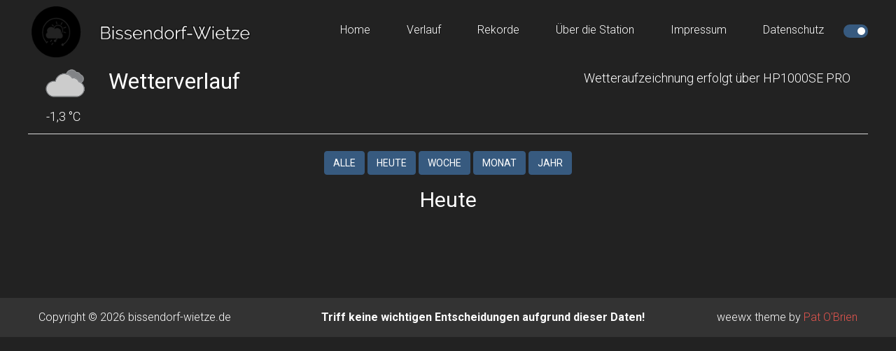

--- FILE ---
content_type: text/html
request_url: https://bissendorf-wietze.de/graphs/
body_size: 3177
content:






<!DOCTYPE html>
<html lang="de-DE" prefix="og: http://ogp.me/ns# fb: http://ogp.me/ns/fb#">
    <head >
        <meta charset="UTF-8" />
        <title>Wetter in Bissendorf-Wietze</title>
        <meta name="viewport" content="width=device-width, initial-scale=1" />

        <meta name="description" content="Das aktuelle Wetter in Bissendorf-Wietze / Wedemark ermittelt von einer privaten Wetterstation."/>
        <meta name="robots" content="noodp"/>
        <meta property="og:locale" content="de_DE" />
        <meta property="og:type" content="website" />
        <meta property="og:title" content="Wetter in Bissendorf-Wietze" />
        <meta property="og:description" content="Das aktuelle Wetter in Bissendorf-Wietze / Wedemark ermittelt von einer privaten Wetterstation." />
        <meta property="og:site_name" content="Wetter in Bissendorf-Wietze" />

        <link rel='dns-prefetch' href='//code.highcharts.com' />
        <link rel='dns-prefetch' href='//fonts.googleapis.com' />
        <link rel='dns-prefetch' href='//stackpath.bootstrapcdn.com' />
        <link rel='dns-prefetch' href='//cdnjs.cloudflare.com' />

        <link rel='stylesheet' href='//fonts.googleapis.com/css?family=Roboto%3A300%2C400%2C700&#038;ver=1.0' type='text/css' media='all' />
        <link rel='stylesheet' href='//stackpath.bootstrapcdn.com/font-awesome/4.7.0/css/font-awesome.min.css' type='text/css' media='all' />
        <link rel='stylesheet' href='//cdnjs.cloudflare.com/ajax/libs/weather-icons/2.0.9/css/weather-icons.min.css?ver=4.7.4' type='text/css' media='all' />
        <link rel='stylesheet' href='//stackpath.bootstrapcdn.com/bootstrap/3.4.1/css/bootstrap.min.css' type='text/css' media='all' />
        <link rel='stylesheet' href='../style.css?ver=1769542964' type='text/css' media='all' id="belchertownStyle" />
        <link rel='stylesheet' href='../belchertown-dark.min.css?ver=1769542964' type='text/css' media='all' id="belchertownStyle" />

        <link rel="manifest" href="../manifest.json" crossorigin="use-credentials">
        <link rel="apple-touch-icon" href="../images/station.png">
        <link rel="apple-touch-icon" sizes="48x48" href="../images/station48.png">
        <link rel="apple-touch-icon" sizes="72x72" href="../images/station72.png">
        <link rel="apple-touch-icon" sizes="96x96" href="../images/station96.png">
        <link rel="apple-touch-icon" sizes="144x144" href="../images/station144.png">
        <link rel="apple-touch-icon" sizes="168x168" href="../images/station168.png">
        <link rel="apple-touch-icon" sizes="192x192" href="../images/station192.png">
        
        <!--[if lt IE 9]>
        <script type='text/javascript' src='//cdnjs.cloudflare.com/ajax/libs/html5shiv/3.7.3/html5shiv.js'></script>
        <![endif]-->
        <script type='text/javascript' src="//ajax.googleapis.com/ajax/libs/jquery/3.3.1/jquery.min.js"></script>
        <script type='text/javascript' src="//cdnjs.cloudflare.com/ajax/libs/moment.js/2.24.0/moment-with-locales.min.js"></script>
        <script type='text/javascript' src="https://cdnjs.cloudflare.com/ajax/libs/moment-timezone/0.5.33/moment-timezone-with-data.min.js"></script>
        <script type='text/javascript' src='//code.highcharts.com/stock/10/highstock.js'></script>
        <script type='text/javascript' src='//code.highcharts.com/10/highcharts-more.js'></script>
        <script type='text/javascript' src='//code.highcharts.com/10/modules/exporting.js'></script>
        <script type='text/javascript' src='//code.highcharts.com/10/modules/solid-gauge.js'></script>
        <script type='text/javascript' src='//stackpath.bootstrapcdn.com/bootstrap/3.4.1/js/bootstrap.min.js'></script>
        <script type='text/javascript' src='../js/belchertown.js?1769542964'></script>
        <script>
            // Set the session variables for the theme
            if ( sessionStorage.getItem('theme') === null ) {
                sessionStorage.setItem('theme', 'auto');
            }
            if ( sessionStorage.getItem('currentTheme') === null ) {
                sessionStorage.setItem('currentTheme', 'dark');
            }
        </script>
        
                
        <link rel="icon" href="../favicon.ico" />
        


    </head>
    
    <body class="page-template-default page full-width-content dark" itemscope itemtype="https://schema.org/WebPage">
        <div class="site-container">
            <header class="site-header">
                <div class="wrap">
                    <div class="title-area">
                        <p class="site-title" itemprop="headline">
                            <a href="../">
                                <img src="/images/banner_dark.png" id="logo_image" title="Wetter in Bissendorf-Wietze" alt="Wetter in Bissendorf-Wietze">
                            </a>
                        </p>
                    </div>
                    <div class="widget-area header-widget-area">
                        <section id="nav_menu">
                            <div class="widget-wrap">
                                <nav class="nav-header" itemscope itemtype="https://schema.org/SiteNavigationElement">
                                    <ul id="menu-menu" class="menu genesis-nav-menu">
                                        <!-- class = current-menu-item -->
                                        <li class="menu-item menu-item-home"><a href=".." itemprop="url"><span itemprop="name">Home</span></a></li>
                                        <li class="menu-item menu-item-1"><a href="../graphs" itemprop="url"><span itemprop="name">Verlauf</span></a></li>
                                        <li class="menu-item menu-item-2"><a href="../records" itemprop="url"><span itemprop="name">Rekorde</span></a></li>
                                        <li class="menu-item menu-item-3"><a href="../about" itemprop="url"><span itemprop="name">&#220;ber die Station</span></a></li>
                                        <li class="menu-item menu-item-4"><a href="../impressum" itemprop="url"><span itemprop="name">Impressum</span></a></li>
                                        <li class="menu-item menu-item-5"><a href="../datenschutz" itemprop="url"><span itemprop="name">Datenschutz</span></a></li>
                                        <label class="themeSwitchLabel">
                                            <input type="checkbox" id="themeSwitch" checked>
                                            <span class="slider round"></span>
                                        </label>
                                    </ul>
                                </nav>
                            </div>
                        </section>
                    </div>
                </div>
            </header>

    <div class="site-inner">
        <main class="content">	
            <article class="weewx graphs" itemscope itemtype="https://schema.org/CreativeWork">

                <script type="text/javascript">
                    var graph = getURLvar("graph");
                    if ( graph === undefined ) {
                        // If no URL VAR, default to the graph group defined in Extras
                        graph = "day";
                    }
                    var thisPageGraphs = graphgroups_raw[graph];
                    
                    jQuery(document).ready(function() {
                        if (graph == "all") { 
                            // Build all graphs
                            var i = 0;
                            for (var graphgroup in graphgroups_raw) {
                                // Rename the graph-outer div to remove CSS
                                jQuery(".graph-outer").attr("class", "graph-outer-all");
                                
                                var page_content = "";
                                if ( graphpage_content[graphgroup] ) {
                                    page_content = graphpage_content[graphgroup];
                                }
                                
                                // Loop through every graph group defined and add a title section
                                jQuery(".graph-outer-all").append('\
                                    <div class="' + graphgroup + '_outer row" style="margin:25px 0px 25px 0px;clear:both;">\
                                        <div class="graphpage-title wx-buttons-description">\
                                            <a href="./?graph='+graphgroup+'">'+ graphgroups_titles[graphgroup] +'</a>\
                                        </div>\
                                        <div class="graphpage-content col-sm-12">'+page_content+'</div>\
                                        <div class="' + graphgroup + '"></div>\
                                    </div>\
                                ');
                                
                                if ( i > 0 ) {
                                    jQuery("." + graphgroup + "_outer").css("border-top", "1px solid #ccc");
                                }
                                
                                // Within each title section add the chart divs with the graph group prepending to avoid conflicts
                                graphgroups_raw[graphgroup].forEach( graphID => {
                                    jQuery("."+graphgroup).append('<div class="col-sm-6"><div id="' + graphgroup + "_" + graphID + '" style="width:100%;height:100%;margin-top:20px;"></div></div>');
                                });
                                
                                // Render the charts with the prepend_renderTo set to true
                                showChart(graphgroup, true);
                                
                                i++;
                            };
                        } else {
                            // Loop through the graph group for this page and add the graph divs to the page
                            try {
                                thisPageGraphs.forEach( graphID => {
                                    jQuery(".graph-outer").append('<div class="col-sm-12"><div id="' + graphID + '" style="width:100%;height:100%;margin-top:20px;"></div></div>');
                                });
                                
                                // Set page title
                                jQuery(".graphpage-title").html(graphgroups_titles[graph]);
                                
                                // Set page content
                                jQuery(".graphpage-content").html(graphpage_content[graph]);
                                
                                // Render the charts
                                showChart(graph);
                            } catch(err) {
                                console.log("ERROR: Cannot add graphs from [" + graph + "] graph group: " + err.message);
                            }
                        }
                    });
                </script>
                
<div class="wx-stn-info-container">
    <div class="row">
        <div class="col-sm-1 wx-stn-info-current-obs">
            <span class="obs-header-icon">
                <img id="wxicon" src="../images/cloudy.png">
            </span>
            <span class="obs-header-outtemp">-1,3 &#176;C</span>
        </div>
        <div class="col-sm-5">
            <div class="wx-stn-name">
                <h1>Wetterverlauf</h1>
            </div>
        </div>
        <div class="col-sm-5" style="float:right;">
            <div class="wx-stn-info">
                Wetteraufzeichnung erfolgt &#252;ber HP1000SE PRO
            </div>
        </div>
    </div>
    <div class="clear"></div>
</div>

                <!-- Begin row -->
                <div class="row">
                    <div class="col-sm-12 wx-buttons">
                        <a href="./?graph=all"><button type="button" class="btn btn-primary wx-btn-year">Alle</button></a>
                        <a href="./?graph=day"><button type="button" class="btn btn-primary">Heute</button></a> <a href="./?graph=week"><button type="button" class="btn btn-primary">Woche</button></a> <a href="./?graph=month"><button type="button" class="btn btn-primary">Monat</button></a> <a href="./?graph=year"><button type="button" class="btn btn-primary">Jahr</button></a> 
                    </div>
                    <div class="col-sm-12 wx-buttons-description">
                        <span class='graphpage-title'></span>
                    </div>
                </div>
                <!-- End row -->
                
                <div class="graphpage-content col-sm-12"></div><!-- JS populated -->
                
                <div class="graph-outer"></div><!-- JS populated -->
                
                <div class="clear"></div>
                
            </article>
        </main>
    </div>


		</div><!-- close div tag from header.html.tmpl -->

		<footer class="site-footer">
			<div class="wrap">
                <div class="row">
                    <div class="col-sm-4 footerLeft">
                        Copyright &copy; 2026 bissendorf-wietze.de
                    </div>
                    <div class="col-sm-5 footerCenter">
                        <strong>Triff keine wichtigen Entscheidungen aufgrund dieser Daten!</strong>
                    </div>
                    <div class="col-sm-3 footerRight">
                        weewx theme by <a href="https://github.com/poblabs/weewx-belchertown" target="_blank">Pat O'Brien</a>
                    </div>
                </div>
			</div>
		</footer>
		
		<script type='text/javascript' src='../js/responsive-menu.js'></script>
		
		<!-- Belchertown Skin Version: 1.3.1 -->
        <!-- Page Generated: 27.01.2026 20:42:00 -->

    </body>
</html>



--- FILE ---
content_type: text/javascript
request_url: https://bissendorf-wietze.de/js/belchertown.js?1769542964
body_size: 21509
content:


var pages = ["graphs", "records", "reports", "about", "pi"];
var pageName = "";
// If this page we're on now is listed as a subpage, use ".." to get to the relative root
function get_relative_url() {
    var sPath = window.location.pathname.replace(/\/$/, "");
    pageName = sPath.substring(sPath.lastIndexOf('/') + 1);
    if (pages.includes(pageName)) {
        var relative_url = "..";
    } else {
        var relative_url = ".";
    }
    belchertown_debug("URL: Relative URL is: " + relative_url);

    return relative_url;
}

// Determine if debug is on via URL var or config setting
if (getURLvar("debug") && (getURLvar("debug") == "true" || getURLvar("debug") == "1")) {
    var belchertown_debug_config = true;
    belchertown_debug("Debug: URL debug variable enabled");
} else {
    var belchertown_debug_config = 0;
    belchertown_debug("Debug: skin.conf belchertown_debug enabled");
}

var moment_locale = "de-DE";
moment.locale(moment_locale);

var graphgroups_raw = {"homepage": ["chart1", "chart2", "chart3", "chart4", "chart5", "chart6"], "day": ["chart1", "chart2", "chart3", "chart4"], "week": ["chart1", "chart2", "chart3", "chart4"], "month": ["chart1", "chart2", "chart3", "chart4"], "year": ["chart1", "chart2", "chart3", "chart4"]};
var graphgroups_titles = {"homepage": "Aktuelle Werte. ", "day": "Heute", "week": "Woche", "month": "Monat", "year": "Dieses Jahr"};
var graphpage_content = {};

//  declare icon_dict as global variable
var icon_dict = {};

function belchertown_debug(message) {
    if (belchertown_debug_config > 0) {
        console.log(message);
    }
}

jQuery(document).ready(function() {

    // Bootstrap hover tooltips
    jQuery(function() {
        jQuery('[data-toggle="tooltip"]').tooltip()
    })

    // If the visitor has overridden the theme, keep that theme going throughout the full site and their visit.
    if (sessionStorage.getItem('theme') == "toggleOverride") {
        belchertown_debug("Theme: sessionStorage override in place.");
        changeTheme(sessionStorage.getItem('currentTheme'));
    }

    // Change theme if a URL variable is set
    if (window.location.search.indexOf('theme')) {
        if (window.location.search.indexOf('?theme=dark') === 0) {
            belchertown_debug("Theme: Setting dark theme because of URL override");
            changeTheme("dark", true);
        } else if (window.location.search.indexOf('?theme=light') === 0) {
            belchertown_debug("Theme: Setting light theme because of URL override");
            changeTheme("light", true);
        } else if (window.location.search.indexOf('?theme=auto') === 0) {
            belchertown_debug("Theme: Setting auto theme because of URL override");
            sessionStorage.setItem('theme', 'auto')
            autoTheme(16, 58, 08, 09)
        }
    }

    // Dark mode checkbox toggle switcher
    try {
        document.getElementById('themeSwitch').addEventListener('change', function(event) {
            belchertown_debug("Theme: Toggle button changed");
            (event.target.checked) ? changeTheme("dark", true) : changeTheme("light", true);
        });
    } catch (err) {
        // Silently exit
    }

    // After charts are loaded, if an anchor tag is in the URL, let's scroll to it
    jQuery(window).on('load', function() {
        var anchor_tag = location.hash.replace('#', '');
        if (anchor_tag != '') {
            // Scroll the webpage to the chart. The timeout is to let jQuery finish appending the outer div so the height of the page is completed.
            setTimeout(function() {
                jQuery('html, body').animate({scrollTop: jQuery('#' + anchor_tag).offset().top}, 500);
            }, 500);
        }
    });


});

// Run this on every page for dark mode if skin theme is auto
ajaxweewx().then(function(weewx_data) { // This call will make sure json/weewx_data.json is loaded before anything else
    update_weewx_data(weewx_data); // Initial call to update (date, daily high, low, etc)
    belchertown_debug(weewx_data); // Make weewx_data.json available in debugging console
}).catch(function(e) {
    console.log(e);
});

// Disable AJAX caching
jQuery.ajaxSetup({
    cache: false
});

// Get the URL variables. Source: https://stackoverflow.com/a/26744533/1177153
function getURLvar(k) {
    var p = {};
    location.search.replace(/[?&]+([^=&]+)=([^&]*)/gi, function(s, k, v) {p[k] = v});
    return k ? p[k] : p;
}

// http://stackoverflow.com/a/14887961/1177153
var weatherdirection = { 0: "N", 90: "O", 180: "S", 270: "W", 360: "N" };

// Change the color of the outTemp_F variable
function get_outTemp_color(unit, outTemp, returnColor = false) {
    outTemp = parseFloat(outTemp).toFixed(0); // Convert back to decimal literal
    if (unit == "degree_F") {
        if (outTemp <= 0) {
            var outTemp_color = "#1278c8";
        } else if (outTemp <= 25) {
            var outTemp_color = "#30bfef";
        } else if (outTemp <= 32) {
            var outTemp_color = "#1fafdd";
        } else if (outTemp <= 40) {
            var outTemp_color = "rgba(0,172,223,1)";
        } else if (outTemp <= 50) {
            var outTemp_color = "#71bc3c";
        } else if (outTemp <= 55) {
            var outTemp_color = "rgba(90,179,41,0.8)";
        } else if (outTemp <= 65) {
            var outTemp_color = "rgba(131,173,45,1)";
        } else if (outTemp <= 70) {
            var outTemp_color = "rgba(206,184,98,1)";
        } else if (outTemp <= 75) {
            var outTemp_color = "rgba(255,174,0,0.9)";
        } else if (outTemp <= 80) {
            var outTemp_color = "rgba(255,153,0,0.9)";
        } else if (outTemp <= 85) {
            var outTemp_color = "rgba(255,127,0,1)";
        } else if (outTemp <= 90) {
            var outTemp_color = "rgba(255,79,0,0.9)";
        } else if (outTemp <= 95) {
            var outTemp_color = "rgba(255,69,69,1)";
        } else if (outTemp <= 110) {
            var outTemp_color = "rgba(255,104,104,1)";
        } else if (outTemp >= 111) {
            var outTemp_color = "rgba(218,113,113,1)";
        }
    } else if (unit == "degree_C") {
        if (outTemp <= 0) {
            var outTemp_color = "#1278c8";
        } else if (outTemp <= -3.8) {
            var outTemp_color = "#30bfef";
        } else if (outTemp <= 0) {
            var outTemp_color = "#1fafdd";
        } else if (outTemp <= 4.4) {
            var outTemp_color = "rgba(0,172,223,1)";
        } else if (outTemp <= 10) {
            var outTemp_color = "#71bc3c";
        } else if (outTemp <= 12.7) {
            var outTemp_color = "rgba(90,179,41,0.8)";
        } else if (outTemp <= 18.3) {
            var outTemp_color = "rgba(131,173,45,1)";
        } else if (outTemp <= 21.1) {
            var outTemp_color = "rgba(206,184,98,1)";
        } else if (outTemp <= 23.8) {
            var outTemp_color = "rgba(255,174,0,0.9)";
        } else if (outTemp <= 26.6) {
            var outTemp_color = "rgba(255,153,0,0.9)";
        } else if (outTemp <= 29.4) {
            var outTemp_color = "rgba(255,127,0,1)";
        } else if (outTemp <= 32.2) {
            var outTemp_color = "rgba(255,79,0,0.9)";
        } else if (outTemp <= 35) {
            var outTemp_color = "rgba(255,69,69,1)";
        } else if (outTemp <= 43.3) {
            var outTemp_color = "rgba(255,104,104,1)";
        } else if (outTemp >= 43.4) {
            var outTemp_color = "rgba(218,113,113,1)";
        }
    }

    // Return the color value if requested, otherwise just set the div color
    if (returnColor) {
        return outTemp_color;
    } else {
        jQuery(".outtemp_outer").css("color", outTemp_color);
    }
}

// Change the color of the aqi variable according to US-EPA standards
// (adjusted to match skin colors better)
function get_aqi_color(aqi, returnColor = false) {
    if (aqi >= 301) {
        var aqi_color = "#cc241d";
    } else if (aqi >= 201) {
        var aqi_color = "#b16286";
    } else if (aqi >= 151) {
        var aqi_color = "rgba(255,69,69,1)";
    } else if (aqi >= 101) {
        var aqi_color = "rgba(255,127,0,1)";
    } else if (aqi >= 51) {
        var aqi_color = "rgba(255,174,0,0.9)";
    } else if (aqi < 51) {
        var aqi_color = "#71bc3c";
    }

    // Return the color value if requested, otherwise just set the div color
    if (returnColor) {
        return aqi_color;
    } else {
        jQuery(".aqi_outer").css("color", aqi_color);
    }
}

function get_gauge_color(value, options) {
    if (options.color1) {
        // Failsafe in case value drops below the lowest color position user has set.
        // Otherwise color is undefined when the value is below color1_position
        var color = options.color1
    }
    if (options.color2) {
        if (value >= options.color2_position) {
            var color = options.color2
        }
    }
    if (options.color3) {
        if (value >= options.color3_position) {
            var color = options.color3
        }
    }
    if (options.color4) {
        if (value >= options.color4_position) {
            var color = options.color4
        }
    }
    if (options.color5) {
        if (value >= options.color5_position) {
            var color = options.color5
        }
    }
    if (options.color6) {
        if (value >= options.color6_position) {
            var color = options.color6
        }
    }
    if (options.color7) {
        if (value >= options.color7_position) {
            var color = options.color7
        }
    }
    return color
}

function get_gauge_label(value, options) {
    if (options.color1) {
        if (options.color1_label) {
            var label = options.color1_label
        }
    }
    if (options.color2) {
        if (value >= options.color2_position) {
            var label = null
            if (options.color2_label) {
                var label = options.color2_label
            }
        }
    }
    if (options.color3) {
        if (value >= options.color3_position) {
            var label = null
            if (options.color3_label) {
                var label = options.color3_label
            }
        }
    }
    if (options.color4) {
        if (value >= options.color4_position) {
            var label = null
            if (options.color4_label) {
                var label = options.color4_label
            }
        }
    }
    if (options.color5) {
        if (value >= options.color5_position) {
            var label = null
            if (options.color5_label) {
                var label = options.color5_label
            }
        }
    }
    if (options.color6) {
        if (value >= options.color6_position) {
            var label = null
            if (options.color6_label) {
                var label = options.color6_label
            }
        }
    }
    if (options.color7) {
        if (value >= options.color7_position) {
            var label = null
            if (options.color7_label) {
                var label = options.color7_label
            }
        }
    }
    return label
}

function kts_to_beaufort(windspeed) {
    // Given windspeed in knots, converts to Beaufort scale
    if (windspeed <= 1) {
        return 0
    } else if (windspeed <= 3) {
        return 1
    } else if (windspeed <= 6) {
        return 2
    } else if (windspeed <= 10) {
        return 3
    } else if (windspeed <= 15) {
        return 4
    } else if (windspeed <= 21) {
        return 5
    } else if (windspeed <= 27) {
        return 6
    } else if (windspeed <= 33) {
        return 7
    } else if (windspeed <= 40) {
        return 8
    } else if (windspeed <= 47) {
        return 9
    } else if (windspeed <= 55) {
        return 10
    } else if (windspeed <= 63) {
        return 11
    } else if (windspeed > 63) {
        return 12
    }
}

function beaufort_cat(beaufort) {
    // Given Beaufort number, returns category description
    switch (beaufort) {
        case 0:
            return "calm"
        case 1:
            return "light air"
        case 2:
            return "light breeze"
        case 3:
            return "gentle breeze"
        case 4:
            return "moderate breeze"
        case 5:
            return "fresh breeze"
        case 6:
            return "strong breeze"
        case 7:
            return "near gale"
        case 8:
            return "gale"
        case 9:
            return "strong gale"
        case 10:
            return "storm"
        case 11:
            return "violent storm"
        case 12:
            return "hurricane force"
    }
}

function highcharts_tooltip_factory(obsvalue, point_obsType, highchartsReturn = false, rounding, mirrored = false, numberFormat) {
    // Mirrored values have the negative sign removed
    if (mirrored) {
        obsvalue = Math.abs(obsvalue);
    }

    if (point_obsType == "windDir") {
        if (obsvalue >= 0 && obsvalue <= 11.25) {
            ordinal = "N"; // N
        } else if (obsvalue >= 11.26 && obsvalue <= 33.75) {
            ordinal = "NNE"; // NNE
        } else if (obsvalue >= 33.76 && obsvalue <= 56.25) {
            ordinal = "NE"; // NE
        } else if (obsvalue >= 56.26 && obsvalue <= 78.75) {
            ordinal = "ENE"; // ENE
        } else if (obsvalue >= 78.76 && obsvalue <= 101.25) {
            ordinal = "E"; // E
        } else if (obsvalue >= 101.26 && obsvalue <= 123.75) {
            ordinal = "ESE"; // ESE
        } else if (obsvalue >= 123.76 && obsvalue <= 146.25) {
            ordinal = "SE"; // SE
        } else if (obsvalue >= 146.26 && obsvalue <= 168.75) {
            ordinal = "SSE"; // SSE
        } else if (obsvalue >= 168.76 && obsvalue <= 191.25) {
            ordinal = "S"; // S
        } else if (obsvalue >= 191.26 && obsvalue <= 213.75) {
            ordinal = "SSW"; // SSW
        } else if (obsvalue >= 213.76 && obsvalue <= 236.25) {
            ordinal = "SW"; // SW
        } else if (obsvalue >= 236.26 && obsvalue <= 258.75) {
            ordinal = "WSW"; // WSW
        } else if (obsvalue >= 258.76 && obsvalue <= 281.25) {
            ordinal = "W"; // W
        } else if (obsvalue >= 281.26 && obsvalue <= 303.75) {
            ordinal = "WNW"; // WNW
        } else if (obsvalue >= 303.76 && obsvalue <= 326.25) {
            ordinal = "NW"; // NW
        } else if (obsvalue >= 326.26 && obsvalue <= 348.75) {
            ordinal = "NNW"; // NNW
        } else if (obsvalue >= 348.76 && obsvalue <= 360) {
            ordinal = "N"; // N
        }

        // highchartsReturn returns the full wind direction string for highcharts tooltips. e.g "NNW (337)"
        if (highchartsReturn) {
            output = ordinal + " (" + Math.round(obsvalue) + "\xBA)";
        } else {
            output = ordinal;
        }
    } else {
        try {
            // Setup any graphs.conf overrides on formatting
            var {decimals, decimalPoint, thousandsSep} = numberFormat;

            // Try to apply the highcharts numberFormat for locale awareness. Use rounding from weewx.conf StringFormats.
            // -1 is set from Python to notate no rounding data available and decimals from graphs.conf is undefined.
            if (rounding == "-1" && typeof decimals === "undefined") {
                output = Highcharts.numberFormat(obsvalue);
            } else {
                // If the amount of decimal is defined, use that instead since rounding is provided to the function.
                if (typeof decimals !== "undefined") {
                    rounding = decimals;
                }
                // If decimalPoint is undefined, use the auto detect from the skin since this comes from the skin.
                if (typeof decimalPoint === "undefined") {
                    decimalPoint = ",";
                }
                // If thousandsSep is undefined, use the auto detect from the skin since this comes from the skin.
                if (typeof thousandsSep === "undefined") {
                    thousandsSep = ".";
                }

                output = Highcharts.numberFormat(obsvalue, rounding, decimalPoint, thousandsSep);
            }
        } catch (err) {
            // Fall back to just returning the highcharts point number value, which is a best guess.
            output = Highcharts.numberFormat(obsvalue);
        }
    }

    return output;
}

// Handle wind arrow rotation with the ability to "rollover" past 0 
// without spinning back around. e.g 350 to 3 would normally spin back around
// https://stackoverflow.com/a/19872672/1177153
function rotateThis(newRotation) {
    if (newRotation == "N/A") {return;}
    belchertown_debug("rotateThis: rotating to " + newRotation);
    var currentRotation;
    finalRotation = finalRotation || 0; // if finalRotation undefined or 0, make 0, else finalRotation
    currentRotation = finalRotation % 360;
    if (currentRotation < 0) {currentRotation += 360;}
    if (currentRotation < 180 && (newRotation > (currentRotation + 180))) {finalRotation -= 360;}
    if (currentRotation >= 180 && (newRotation <= (currentRotation - 180))) {finalRotation += 360;}
    finalRotation += (newRotation - currentRotation);
    jQuery(".wind-arrow").css("transform", "rotate(" + finalRotation + "deg)");
    jQuery(".arrow").css("transform", "rotate(" + finalRotation + "deg)");
}

// Title case strings. https://stackoverflow.com/a/45253072/1177153
function titleCase(str) {
    return str.toLowerCase().split(' ').map(function(word) {
        return word.replace(word[0], word[0].toUpperCase());
    }).join(' ');
}

function autoTheme(sunset_hour, sunset_min, sunrise_hour, sunrise_min) {
    // First check if ?theme= is in URL. If so, bail out and do not change anything. 
    if (getURLvar("theme") && getURLvar("theme") != "auto") {
        belchertown_debug("Auto theme: theme override detected in URL. Skipping auto theme");
        return true;
    }
    belchertown_debug("Auto theme: checking to see if theme needs to be switched");

    var d = new Date();
    var nowHour = d.getHours();
    var nowMinutes = d.getMinutes();
    nowHour = nowHour;
    sunrise_hour = sunrise_hour;
    sunset_hour = sunset_hour;

    // Determine if it's day time. https://stackoverflow.com/a/14718577/1177153
    if (sunrise_hour <= nowHour && nowHour < sunset_hour) {
        dayTime = true;
    } else {
        dayTime = false;
    }

    belchertown_debug("Auto theme: sunrise: " + sunrise_hour);
    belchertown_debug("Auto theme: now: " + nowHour);
    belchertown_debug("Auto theme: sunset: " + sunset_hour);
    belchertown_debug("Auto theme: are we in daylight hours: " + dayTime);
    belchertown_debug("Auto theme: sessionStorage.getItem('theme') = " + sessionStorage.getItem('theme'));

    if (dayTime == true) {
        // Day time, set light if needed
        // Only change theme if user has not overridden the auto option with the toggle
        if (sessionStorage.getItem('theme') == "auto") {
            belchertown_debug("Auto theme: setting light theme since dayTime variable is true (day)");
            changeTheme("light");
        } else {
            belchertown_debug("Auto theme: cannot set light theme since visitor used toggle to override theme. Refresh to reset the override.");
        }
    } else {
        // Night time, set dark if needed
        // Only change theme if user has not overridden the auto option with the toggle
        if (sessionStorage.getItem('theme') == "auto") {
            belchertown_debug("Auto theme: setting dark theme since dayTime variable is false (night)");
            changeTheme("dark");
        } else {
            belchertown_debug("Auto theme: cannot set dark theme since visitor used toggle to override theme. Refresh to reset the override.");
        }
    }
}

function changeTheme(themeName, toggleOverride = false) {
    belchertown_debug("Theme: Changing to " + themeName);
    // If the configured theme is auto, but the user toggles light/dark, remove the auto option.
    if (toggleOverride) {
        belchertown_debug("Theme: toggle override clicked.");
        belchertown_debug("Theme: sessionStorage.getItem('theme') was previously: " + sessionStorage.getItem('theme'));
        // This was applied only to auto theme config, but now it's applied to all themes so visitor has full control on light/dark mode
        //if ( sessionStorage.getItem('theme') == "auto" ) { }
        sessionStorage.setItem('theme', 'toggleOverride');
        belchertown_debug("Theme: sessionStorage.getItem('theme') is now: " + sessionStorage.getItem('theme'));
    }
    if (themeName == "dark") {
        // Apply dark theme
        jQuery('body').addClass("dark");
        jQuery('body').removeClass("light");
        jQuery("#themeSwitch").prop("checked", true);
        belchertown_debug("Theme: logo_image_dark is defined.");
        jQuery("#logo_image").attr("src", "/images/banner_dark.png");
        sessionStorage.setItem('currentTheme', 'dark');
    } else if (themeName == "light") {
        // Apply light theme
        jQuery('body').addClass("light");
        jQuery('body').removeClass("dark");
        jQuery("#themeSwitch").prop("checked", false);
        belchertown_debug("Theme: logo_image is defined.");
        jQuery("#logo_image").attr("src", "/images/banner_white.png");
        sessionStorage.setItem('currentTheme', 'light');
    }
}

async function ajaxweewx() {
    resp = await fetch(get_relative_url() + "/json/weewx_data.json");
    if (!resp.ok) {
        throw new Error("HTTP error! Unable to load weewx_data.json");
    } else {
        return await resp.json();
    }
}

// Update weewx data elements
//var station_obs_array = "";
var unit_rounding_array = "";
var unit_label_array = "";
var weewx_data = "";
function update_weewx_data(data) {
    belchertown_debug("Updating weewx data");
    weewx_data = data;
    
    // Auto theme if enabled
    autoTheme(data["almanac"]["sunset_hour"], data["almanac"]["sunset_minute"], data["almanac"]["sunrise_hour"], data["almanac"]["sunrise_minute"]);

    //station_obs_array = data["station_observations"];
    unit_rounding_array = data["unit_rounding"];
    unit_label_array = data["unit_label"];

    // Daily High Low
    high = data["day"]["outTemp"]["max"];
    low = data["day"]["outTemp"]["min"];
    jQuery(".high").html(high);
    jQuery(".low").html(low);

    try {
        // Barometer trending by finding a negative number
        count = (data["current"]["barometer_trend"].match(/-/g) || []).length
    } catch (err) {
        // Returned "current" data does not have this value
    }

    if (count >= 1) {
        jQuery(".pressure-trend").html('<i class="fa fa-arrow-down barometer-down"></i>');
    } else {
        jQuery(".pressure-trend").html('<i class="fa fa-arrow-up barometer-up"></i>');
    }

    // Daily max gust span
    jQuery(".dailymaxgust").html(parseFloat(data["day"]["wind"]["max"]).toFixed(1));

    // Daily Snapshot Stats Section
    try {
        jQuery(".snapshot-records-today-header").html(tzAdjustedMoment(data["current"]["epoch"]).format('dddd, LL'));
        jQuery(".snapshot-records-month-header").html(tzAdjustedMoment(data["current"]["epoch"]).format('MMMM YYYY'));
    } catch (err) {
        // Returned "current" data does not have this value
    }


    jQuery(".dailystatshigh").html(data["day"]["outTemp"]["max"]);
    jQuery(".dailystatslow").html(data["day"]["outTemp"]["min"]);
    jQuery(".dailystatswindavg").html(data["day"]["wind"]["average"]);
    jQuery(".dailystatswindmax").html(data["day"]["wind"]["max"]);
    jQuery(".dailystatsrain").html(data["day"]["rain"]["sum"]);
    jQuery(".dailystatsrainrate").html(data["day"]["rain"]["max"]);
    jQuery(".dailywindrun").html(data["day"]["wind"]["windrun"]);

    // Month Snapshot Stats Section
    jQuery(".monthstatshigh").html(data["month"]["outTemp"]["max"]);
    jQuery(".monthstatslow").html(data["month"]["outTemp"]["min"]);
    jQuery(".monthstatswindavg").html(data["month"]["wind"]["average"]);
    jQuery(".monthstatswindmax").html(data["month"]["wind"]["max"]);
    jQuery(".monthstatsrain").html(data["month"]["rain"]["sum"]);
    jQuery(".monthstatsrainrate").html(data["month"]["rain"]["max"]);

    // Sunrise and Sunset            
    jQuery(".sunrise-value").html(tzAdjustedMoment(parseFloat(data["almanac"]["sunrise_epoch"]).toFixed(0)).format("LT"));
    jQuery(".sunset-value").html(tzAdjustedMoment(parseFloat(data["almanac"]["sunset_epoch"]).toFixed(0)).format("LT"));
    jQuery(".moonrise-value").html(tzAdjustedMoment(parseFloat(data["almanac"]["moon"]["moon_rise_epoch"]).toFixed(0)).format("LT"));
    jQuery(".moonset-value").html(tzAdjustedMoment(parseFloat(data["almanac"]["moon"]["moon_set_epoch"]).toFixed(0)).format("LT"));

    // Moon icon, phase and illumination percent
    jQuery(".moon-icon").html(moon_icon(data["almanac"]["moon"]["moon_index"]));        
    jQuery(".moon-phase").html(titleCase(data["almanac"]["moon"]["moon_phase"])); // Javascript function above
    jQuery(".moon-visible").html("<strong>" + data["almanac"]["moon"]["moon_fullness"] + "%</strong> sichtbar");
    // Close current modal if open
    jQuery('#almanac').modal('hide');
    jQuery(".almanac-extras-modal-body").html(data["almanac"]["almanac_extras_modal_html"]);
    try {
        almanac_updated = "Zuletzt aktualisiert: " + tzAdjustedMoment(data["current"]["datetime_raw"]).format("LL, LTS");
        jQuery(".almanac_last_updated").html(almanac_updated);
    } catch (err) {
        // Returned "current" data does not have this value
    }
}

//  function returns html for moon-icon according to moonphase value and currentTheme setting
function moon_icon(moonphase){
    
    var moon_icon_dict = {
        "0": "<div class='wi wi-moon-new'></div>",
        "1": "<div class='wi wi-moon-waxing-crescent-3 northern-hemisphere'></div>",
        "2": "<div class='wi wi-moon-first-quarter northern-hemisphere'></div>",
        "3": "<div class='wi wi-moon-waxing-gibbous-3 northern-hemisphere'></div>",
        "4": "<div class='wi wi-moon-full'></div>",
        "5": "<div class='wi wi-moon-waning-gibbous-3 northern-hemisphere'></div>",
        "6": "<div class='wi wi-moon-third-quarter northern-hemisphere'></div>",
        "7": "<div class='wi wi-moon-waning-crescent-4 northern-hemisphere'></div>",
    }
    
    var output = moon_icon_dict[moonphase];
    if (sessionStorage.getItem('currentTheme') === 'dark') {
        return output;
    } else {
        return output.replace('-moon-','-moon-alt-');
    }
}

function ajaxforecast() {
    forecast_data = {};
    jQuery.when(
        // Get the iconlist - original source is // https://www.aerisweather.com/support/docs/api/reference/icon-list/
        jQuery.getJSON(get_relative_url() + '/images/aeris-icon-list.json', function(iconlist) {
        icon_dict = iconlist;
            }
        ),
        // Get the forecast
        jQuery.getJSON(get_relative_url() + "/json/forecast.json", function(forecast) {
        forecast_data = forecast;
            }
        )
    ).then(function() {
        //  update forecast once both promises are fulfilled
        update_forecast_data(forecast_data);
        }
    );
}

function aeris_coded_weather(data, full_observation = false) {
    // https://www.aerisweather.com/support/docs/api/reference/weather-codes/
    var output = "";
    var coverage_code = data.split(":")[0]
    var intensity_code = data.split(":")[1]
    var weather_code = data.split(":")[2]

    var cloud_dict = {
        "CL": "Klar",
        "FW": "&#220;berwiegend klar",
        "SC": "Teilweise bew&#246;lkt",
        "BK": "&#220;berwiegend bew&#246;lkt",
        "OV": "Bew&#246;lkt"
    }

    var coverage_dict = {
        "AR": "Bereiche von",
        "BR": "Kurzbeschreibung",
        "C": "Aussicht auf",
        "D": "Eindeutig",
        "FQ": "H&#228;ufiger",
        "IN": "Intermittierend",
        "IS": "Vereinzelt",
        "L": "Voraussichtlich",
        "NM": "Zahlreich",
        "O": "Gelegentlich",
        "PA": "Unregelm&#228;&#223;ig",
        "PD": "Zeitr&#228;ume von",
        "S": "Geringe Change auf",
        "SC": "Verteilt",
        "VC": "In der N&#228;he",
        "WD": "Weit verbreitet"
    }

    var intensity_dict = {
        "VL": "Sehr leichter",
        "L": "Leichter",
        "H": "Starker",
        "VH": "Sehr starker"
    }

    var weather_dict = {
        "A": "Hagel",
        "BD": "Blowing Dust",
        "BN": "Blowing Sand",
        "BR": "Nebel",
        "BS": "Schneetreiben",
        "BY": "Blowing Spray",
        "F": "Nebel",
        "FR": "Frost",
        "H": "Dunst",
        "IC": "Eiskristalle",
        "IF": "Eisnebel",
        "IP": "Schneeregen",
        "K": "Rauch",
        "L": "Nieselregen",
        "R": "Regen",
        "RW": "Regenschauer",
        "RS": "Regen/Schnee-Mix",
        "SI": "Schnee/Regen-Mix",
        "WM": "Winterliche Mischung",
        "S": "Schnee",
        "SW": "Schneeschauer",
        "T": "Gewitter",
        "UP": "Unbekannter Niederschlag",
        "VA": "Vulkanische Asche",
        "WP": "Wasserhose",
        "ZF": "Gefrierender Nebel",
        "ZL": "Gefrierender Nieselregen",
        "ZR": "Gefrierender Regen",
        "ZY": "Gefrierender Spr&#252;hregen"
    }

    // Check if the weather_code is in the cloud_dict and use that if it's there. If not then it's a combined weather code.
    if (cloud_dict.hasOwnProperty(weather_code)) {
        return cloud_dict[weather_code];
    } else {
        // Add the coverage if it's present, and full observation forecast is requested
        if ((coverage_code) && (full_observation)) {
            output += coverage_dict[coverage_code] + " ";
        }
        // Add the intensity if it's present
        if (intensity_code) {
            output += intensity_dict[intensity_code] + " ";
        }
        // Weather output
        output += weather_dict[weather_code];
    }

    return output;
}

function aeris_coded_alerts(data, full_observation = false) {
    // https://www.aerisweather.com/support/docs/aeris-maps/reference/alert-types/

    var alert_dict = {
        "TOE": "911 Telephone Outage",
        "ADR": "Administrative Message",
        "AQA": "Air Quality Alert",
        "AQ.S": "Air Quality Alert",
        "AS.Y": "Air Stagnation Advisory",
        "AR.W": "Arctic Outflow Warning",
        "AF.Y": "Ashfall Advisory",
        "MH.Y": "Ashfall Advisory",
        "AF.W": "Ashfall Warning",
        "AVW": "Avalanche Warning",
        "AVA": "Avalanche Watch",
        "BH.S": "Beach Hazard Statement",
        "BZ.W": "Blizzard Warning",
        "DU.Y": "Blowing Dust Advisory",
        "BS.Y": "Blowing Snow Advisory",
        "BW.Y": "Brisk Wind Advisory",
        "CAE": "Child Abduction Emergency",
        "CDW": "Civil Danger Warning",
        "CEM": "Civil Emergency Message",
        "CF.Y": "Coastal Flood Advisory",
        "CF.S": "Coastal Flood Statement",
        "CF.W": "Coastal Flood Warning",
        "CF.A": "Coastal Flood Watch",
        "FG.Y": "Dense Fog Advisory",
        "MF.Y": "Dense Fog Advisory",
        "FO.Y": "Fog Advisory",
        "SM.Y": "Dense Smoke Advisory",
        "MS.Y": "Dense Smoke Advisory",
        "DS.W": "Dust Storm Warning",
        "EQW": "Earthquake Warning",
        "EVI": "Evacuation - Immediate",
        "EH.W": "Excessive Heat Warning",
        "EH.A": "Excessive Heat Watch",
        "EC.W": "Extreme Cold Warning",
        "EC.A": "Extreme Cold Watch",
        "RFD": "Extreme Fire Danger",
        "EW.W": "Extreme Wind Warning",
        "FRW": "Fire Warning",
        "FW.A": "Fire Weather Watch",
        "FF.S": "Flash Flood Statement",
        "FF.W": "Flash Flood Warning",
        "FF.A": "Flash Flood Watch",
        "FE.W": "Flash Freeze Warning",
        "FL.Y": "Flood Advisory",
        "FL.S": "Flood Statement",
        "FL.W": "Flood Warning",
        "FA.W": "Flood Warning",
        "FL.A": "Flood Watch",
        "FA.A": "Flood Watch",
        "FZ.W": "Freeze Warning",
        "FZ.A": "Freeze Watch",
        "ZL.Y": "Freezing Drizzle Advisory",
        "ZF.Y": "Freezing Fog Advisory",
        "ZR.W": "Freezing Rain Warning",
        "UP.Y": "Freezing Spray Advisory",
        "FR.Y": "Frost Advisory",
        "GL.W": "Gale Warning",
        "GL.A": "Gale Watch",
        "HZ.W": "Hard Freeze Warning",
        "HZ.A": "Hard Freeze Watch",
        "HMW": "Hazardous Materials Warning",
        "SE.W": "Hazardous Seas Warning",
        "SE.A": "Hazardous Seas Watch",
        "HWO": "Hazardous Weather Outlook",
        "HT.Y": "Heat Advisory",
        "HT.W": "Heat Warning",
        "UP.W": "Heavy Freezing Spray Warning",
        "UP.A": "Heavy Freezing Spray Watch",
        "SU.Y": "High Surf Advisory",
        "SU.W": "High Surf Warning",
        "HW.W": "High Wind Warning",
        "HW.A": "High Wind Watch",
        "HF.W": "Hurricane Force Wind Warning",
        "HF.A": "Hurricane Force Wind Watch",
        "HU.S": "Hurricane Local Statement",
        "HU.W": "Hurricane Warning",
        "HU.A": "Hurricane Watch",
        "FA.Y": "Hydrologic Advisory",
        "IS.W": "Ice Storm Warning",
        "LE.W": "Lake Effect Snow Warning",
        "LW.Y": "Lake Wind Advisory",
        "LS.Y": "Lakeshore Flood Advisory",
        "LS.S": "Lakeshore Flood Statement",
        "LS.W": "Lakeshore Flood Warning",
        "LS.A": "Lakeshore Flood Watch",
        "LEW": "Law Enforcement Warning",
        "LAE": "Local Area Emergency",
        "LO.Y": "Low Water Advisory",
        "MA.S": "Marine Weather Statement",
        "NUW": "Nuclear Power Plant Warning",
        "RHW": "Radiological Hazard Warning",
        "RA.W": "Rainfall Warning",
        "FW.W": "Red Flag Warning",
        "RFW": "Red Flag Warning",
        "RP.S": "Rip Current Statement",
        "SV.W": "Severe Thunderstorm Warning",
        "SV.A": "Severe Thunderstorm Watch",
        "SV.S": "Severe Weather Statement",
        "TO.S": "Severe Weather Statement",
        "SPW": "Shelter In Place Warning",
        "NOW": "Short Term Forecast",
        "SC.Y": "Small Craft Advisory",
        "SW.Y": "Small Craft Advisory For Hazadous Seas",
        "RB.Y": "Small Craft Advisory for Rough Bar",
        "SI.Y": "Small Craft Advisory for Winds",
        "SO.W": "Smog Warning",
        "SQ.W": "Snow Squall Warning",
        "SQ.A": "Snow Squall Watch",
        "SB.Y": "Snow and Blowing Snow Advisory",
        "SN.W": "Snowfall Warning",
        "MA.W": "Special Marine Warning",
        "SP.S": "Special Weather Statement",
        "SG.W": "Storm Surge Warning",
        "SS.W": "Storm Surge Warning",
        "SS.A": "Storm Surge Watch",
        "SR.W": "Storm Warning",
        "SR.A": "Storm Watch",
        "TO.W": "Tornado Warning",
        "TO.A": "Tornado Watch",
        "TC.S": "Tropical Cyclone Statement",
        "TR.S": "Tropical Storm Local Statement",
        "TR.W": "Tropical Storm Warning",
        "TR.A": "Tropical Storm Watch",
        "TS.Y": "Tsunami Advisory",
        "TS.W": "Tsunami Warning",
        "TS.A": "Tsunami Watch",
        "TY.S": "Typhoon Local Statement",
        "TY.W": "Typhoon Warning",
        "TY.A": "Typhoon Watch",
        "VOW": "Volcano Warning",
        "WX.Y": "Weather Advisory",
        "WX.W": "Weather Warning",
        "WI.Y": "Wind Advisory",
        "WC.Y": "Wind Chill Advisory",
        "WC.W": "Wind Chill Warning",
        "WC.A": "Wind Chill Watch",
        "WI.W": "Wind Warning",
        "WS.W": "Winter Storm Warning",
        "WS.A": "Winter Storm Watch",
        "LE.A": "Winter Storm Watch",
        "BZ.A": "Winter Storm Watch",
        "WW.Y": "Winter Weather Advisory",
        "LE.Y": "Winter Weather Advisory",
        "ZR.Y": "Winter Weather Advisory",
        "AW.WI.MN": "Minor Wind",
        "AW.WI.MD": "Moderate Wind",
        "AW.WI.SV": "Servere Wind",
        "AW.WI.EX": "Extreme Wind",
        "AW.SI.MN": "Minor Snow/Ice",
        "AW.SI.MD": "Moderate Snow/Ice",
        "AW.SI.SV": "Servere Snow/Ice",
        "AW.SI.EX": "Extreme Snow/Ice",
        "AW.TS.MN": "Minor Thunderstorm",
        "AW.TS.MD": "Moderate Thunderstorm",
        "AW.TS.SV": "Servere Thunderstorm",
        "AW.TS.EX": "Extreme Thunderstorm",
        "AW.LI.MN": "Minor Lightning",
        "AW.LI.MD": "Moderate Lightning",
        "AW.LI.SV": "Servere Lightning",
        "AW.LI.EX": "Extreme Lightning",
        "AW.FG.MN": "Minor Fog",
        "AW.FG.MD": "Moderate Fog",
        "AW.FG.SV": "Servere Fog",
        "AW.FG.EX": "Extreme Fog",
        "AW.HT.MN": "Minor High Temperature",
        "AW.HT.MD": "Moderate High Temperature",
        "AW.HT.SV": "Servere High Temperature",
        "AW.HT.EX": "Extreme High Temperature",
        "AW.LT.MN": "Minor Low Temperature",
        "AW.LT.MD": "Moderate Low Temperature",
        "AW.LT.SV": "Servere Low Temperature",
        "AW.LT.EX": "Extreme Low Temperature",
        "AW.CE.MN": "Minor Coastal Event",
        "AW.CE.MD": "Moderate Coastal Event",
        "AW.CE.SV": "Servere Coastal Event",
        "AW.CE.EX": "Extreme Coastal Event",
        "AW.FR.MN": "Minor Forest Fire",
        "AW.FR.MD": "Moderate Forest Fire",
        "AW.FR.SV": "Servere Forest Fire",
        "AW.FR.EX": "Extreme Forest Fire",
        "AW.AV.MN": "Minor Avalanche",
        "AW.AV.MD": "Moderate Avalanche",
        "AW.AV.SV": "Servere Avalanche",
        "AW.AV.EX": "Extreme Avalanche",
        "AW.RA.MN": "Minor Rainfall",
        "AW.RA.MD": "Moderate Rainfall",
        "AW.RA.SV": "Servere Rainfall",
        "AW.RA.EX": "Extreme Rainfall",
        "AW.FL.MN": "Minor Flooding",
        "AW.FL.MD": "Moderate Flooding",
        "AW.FL.SV": "Servere Flooding",
        "AW.FL.EX": "Extreme Flooding",
        "AW.RF.MN": "Minor Rain Flooding",
        "AW.RF.MD": "Moderate Rain Flooding",
        "AW.RF.SV": "Servere Rain Flooding",
        "AW.RF.EX": "Extreme Rain Flooding",
        "AW.UK.MN": "Minor Unknown",
        "AW.UK.MD": "Moderate Unknown",
        "AW.UK.SV": "Servere Unknown",
        "AW.UK.EX": "Extreme Unknown"
    }

    return alert_dict[data];
}

function aeris_icon(data) {
    // https://www.aerisweather.com/support/docs/api/reference/icon-list/
    var icon_name = data.split(".")[0]; // Remove .png
        icon_out = icon_dict[icon_name];
        if ( icon_out === undefined ) {
            icon_out ='unknown' 
            }
        return icon_out;
}

function show_forcast_alert(data, forecast_provider) {
    belchertown_debug("Forecast: Updating alert data for " + forecast_provider);
    var i, forecast_alert_modal, forecast_alerts;
    forecast_alert_modal = "";
    forecast_alerts = [];

    // Empty anything that's been appended to the modal from the previous run
    jQuery(".wx-stn-alert-text").empty();

    if (forecast_provider == "darksky") {
        if (data['alerts']) {
            for (i = 0; i < data['alerts'].length; i++) {
                forecast_alert_title = data['alerts'][i]['title'];
                forecast_alert_body = data['alerts'][i]['description'].replace(/\n/g, '<br>');
                forecast_alert_link = data['alerts'][i]['title'];
                forecast_alert_expires = tzAdjustedMoment(data['alerts'][i]['expires']).format('LLL');
                forecast_alerts.push({"title": forecast_alert_title, "body": forecast_alert_body, "link": forecast_alert_link, "expires": forecast_alert_expires});
            }
        }
    } else if (forecast_provider == "aeris") {
        if (data['alerts'][0]['response'][0]) {
            for (i = 0; i < data['alerts'][0]['response'].length; i++) {
                //forecast_alert_title = data['alerts'][0]['response'][i]['details']['name'];
                forecast_alert_title = aeris_coded_alerts(data['alerts'][0]['response'][i]['details']['type']);
                if (typeof forecast_alert_title === "undefined") {
                    // If the type can't be decoded then use the raw name in the alert. I have seen this for "Hurricane Local Statement" not matching a coded weather value
                    forecast_alert_title = data['alerts'][0]['response'][i]['details']['name'];
                }
                forecast_alert_body = data['alerts'][0]['response'][i]['details']['body'].replace(/\n/g, '<br>');
                //forecast_alert_link = data['alerts'][0]['response'][i]['details']['name'];
                forecast_alert_link = data['alerts'][0]['response'][i]['details']['type'];
                forecast_alert_expires = tzAdjustedMoment(data['alerts'][0]['response'][i]['timestamps']['expires']).format('LLL');
                forecast_alerts.push({"title": forecast_alert_title, "body": forecast_alert_body, "link": forecast_alert_link, "expires": forecast_alert_expires});
            }
        }
    }

    if (forecast_alerts.length > 0) {
        belchertown_debug("Forecast: There are " + forecast_alerts.length + " alert(s).");
        for (i = 0; i < forecast_alerts.length; i++) {

            alert_link = "<i class='fa fa-exclamation-triangle'></i> <a href='#forecast-alert-" + i + "' data-toggle='modal' data-target='#forecast-alert-" + i + "'>" + forecast_alerts[i]["title"] + " g&#252;ltig bis " + forecast_alerts[i]["expires"] + "</a><br>";
            jQuery(".wx-stn-alert-text").append(alert_link);

            forecast_alert_modal += "<!-- Forecast Alert Modal " + i + " -->";
            forecast_alert_modal += "<div class='modal fade' id='forecast-alert-" + i + "' tabindex='-1' role='dialog' aria-labelledby='forecast-alert'>";
            forecast_alert_modal += "<div class='modal-dialog' role='document'>";
            forecast_alert_modal += "<div class='modal-content'>";
            forecast_alert_modal += "<div class='modal-header'>";
            forecast_alert_modal += "<button type='button' class='close' data-dismiss='modal' aria-label='Close'><span aria-hidden='true'>&times;</span></button>";
            forecast_alert_modal += "<h4 class='modal-title' id='forecast-alert'>" + forecast_alerts[i]["title"] + "</h4>";
            forecast_alert_modal += "</div>";
            forecast_alert_modal += "<div class='modal-body'>";
            forecast_alert_modal += forecast_alerts[i]["body"];
            forecast_alert_modal += "</div>";
            forecast_alert_modal += "<div class='modal-footer'>";
            forecast_alert_modal += "<button type='button' class='btn btn-primary' data-dismiss='modal'>schlie&#223;en</button>";
            forecast_alert_modal += "</div>";
            forecast_alert_modal += "</div>";
            forecast_alert_modal += "</div>";
            forecast_alert_modal += "</div>";

            jQuery(".wx-stn-alert-text").append(forecast_alert_modal);
        }
        jQuery(".wx-stn-alert").show();
    } else {
        belchertown_debug("Forecast: There are no forecast alerts");
        jQuery(".wx-stn-alert").hide();
    }
}

function aeris_aqi_translate(data) {
    if (data === "good") data = "good";
    else if (data === "moderate") data = "moderate";
    else if (data === "usg") data = "unhealthy for some";
    else if (data === "unhealthy") data = "unhealthy";
    else if (data === "very unhealthy") data = "very unhealthy";
    else if (data === "hazardous") data = "hazardous";
    else data = "unknown";

    return data;
}

function update_forecast_data(data) {
    forecast_provider = "aeris";
    belchertown_debug("Forecast: Provider is " + forecast_provider);
    belchertown_debug("Forecast: Updating data");
    belchertown_debug(data);

    if (forecast_provider == "N/A") {
        jQuery(".forecastrow").hide();
        belchertown_debug("Forecast: No provider, hiding forecastrow");
        return;
    } else if (forecast_provider == "aeris") {
        var forecast_subtitle = tzAdjustedMoment(data["timestamp"]).format('LLL');

        try {
            var wxicon = get_relative_url() + "/images/" + aeris_icon(data["current"][0]["response"]["ob"]["icon"]) + ".png";
        } catch (err) {
            // Returned "current" data does not have this value
        }
        
        // Current observation text
        try {
            jQuery(".current-obs-text").html(aeris_coded_weather(data["current"][0]["response"]["ob"]["weatherPrimaryCoded"], true));
        } catch (err) {
            // Returned "current" data does not have this value
        }

        
        // AQI
        if (data["aqi"][0]["success"] && !data["aqi"][0]["error"]) {
            jQuery(".wx-aqi").html(data["aqi"][0]["response"][0]["periods"][0]["aqi"]);
            jQuery(".wx-aqi-category").html(aeris_aqi_translate(data["aqi"][0]["response"][0]["periods"][0]["category"]));
            if ("0" === "1") jQuery(".aqi_location_outer").html("<br>" + data["aqi"][0]["response"][0]["place"]["name"]).css('textTransform', 'capitalize');
            get_aqi_color(data["aqi"][0]["response"][0]["periods"][0]["aqi"]);
            try {
                jQuery(".station-observations .aqi").html(data["aqi"][0]["response"][0]["periods"][0]["aqi"]);
            } catch (err) {
                // AQI not in the station observation table, so silently exit
            }
        } else if (data["aqi"][0]["success"] && data["aqi"][0]["error"]["code"] === "warn_no_data") {
            jQuery(".wx-aqi").html("No Data");
            jQuery(".wx-aqi-category").html(aeris_aqi_translate(""));
            if ("0" === "1") jQuery(".aqi_location_outer").html("");
            try {
                jQuery(".station-observations .aqi").html("No Data");
            } catch (err) {
                // AQI not in the station observation table, so silently exit
            }
        }

        // Visibility text in station observation table
        try {
            if (("ca" == "si") || ("ca" == "ca")) {
                // si and ca = kilometer
                visibility = data["current"][0]["response"]["ob"]["visibilityKM"];

            } else {
                // us and uk2 and default = miles
                visibility = data["current"][0]["response"]["ob"]["visibilityMI"];
            }
        } catch (err) {
            // Returned "current" data does not have this value
        }

        try {
            visibility_output = parseFloat(parseFloat(visibility)).toLocaleString("de-DE", {minimumFractionDigits: unit_rounding_array["visibility"], maximumFractionDigits: unit_rounding_array["visibility"]}) + " " + unit_label_array["visibility"];

            jQuery(".station-observations .visibility").html(visibility_output);
        } catch (err) {
            // Visibility not in the station observation table or any of the unit arrays, so silently exit
        }

        //  start of new composite version of forecast code

        var forecast_types = ["forecast_1hr", "forecast_3hr", "forecast_24hr"];
        var forecast_interval
        for (forecast_interval of forecast_types) {
            var forecast_row = [];
            var output_html = "";
            for (i = 0; i < data[(forecast_interval)][0]["response"][0]["periods"].length; i++) {

                //  for 24hr interval add 7200 (2 hours) to the epoch to get an hour well into the day to avoid any DST issues. This way it'll either be 1am or 2am. Without it, we get 12am or 11pm (the previous day).
                if (forecast_interval == "forecast_24hr") {
                    var image_url = get_relative_url() + "/images/" + aeris_icon(data[(forecast_interval)][0]["response"][0]["periods"][i]["icon"]) + ".png";
                    var condition_text = aeris_coded_weather(data[(forecast_interval)][0]["response"][0]["periods"][i]["weatherPrimaryCoded"], false);
                    var weekday = tzAdjustedMoment(data[(forecast_interval)][0]["response"][0]["periods"][i]["timestamp"] + 7200).format("ddd M/DD");
                } else {
                    var image_url = get_relative_url() + "/images/" + aeris_icon(data[(forecast_interval)][0]["response"][0]["periods"][i]["icon"]) + ".png";
                    var condition_text = aeris_coded_weather(data[(forecast_interval)][0]["response"][0]["periods"][i]["weatherPrimaryCoded"], false);
                    var weekday = tzAdjustedMoment(data[(forecast_interval)][0]["response"][0]["periods"][i]["timestamp"]).format("ddd LT");
                }

                // Determine temperature units
                if (("ca" == "ca") || ("ca" == "uk2") || ("ca" == "si")) {
                    avgTemp = data[(forecast_interval)][0]["response"][0]["periods"][i]["avgTempC"];
                    minTemp = data[(forecast_interval)][0]["response"][0]["periods"][i]["minTempC"];
                    maxTemp = data[(forecast_interval)][0]["response"][0]["periods"][i]["maxTempC"];
                    var dewPoint = data[(forecast_interval)][0]["response"][0]["periods"][i]["dewpointC"];
                } else {
                    // Default
                    avgTemp = data[(forecast_interval)][0]["response"][0]["periods"][i]["avgTempF"];
                    minTemp = data[(forecast_interval)][0]["response"][0]["periods"][i]["minTempF"];
                    maxTemp = data[(forecast_interval)][0]["response"][0]["periods"][i]["maxTempF"];
                    var dewPoint = data[(forecast_interval)][0]["response"][0]["periods"][i]["dewpointF"];
                }

                //  for 1hr interval determine temperature range, set to a minimum value of 2; also avoids div by zero
                if (forecast_interval == "forecast_1hr") {
                    if (i == 0) {
                        var lowTemp = avgTemp;
                        var highTemp = avgTemp;
                    } else {
                        if (lowTemp > avgTemp) lowTemp = avgTemp;
                        if (highTemp < avgTemp) highTemp = avgTemp;
                    }
                }

                // Determine wind units
                if ("km_per_hour" == "knot") {
                    windSpeed = data[(forecast_interval)][0]["response"][0]["periods"][i]["windSpeedKTS"];
                    windGust = data[(forecast_interval)][0]["response"][0]["periods"][i]["windGustKTS"];
                } else if ("km_per_hour" == "beaufort") {
                    windSpeed = kts_to_beaufort(data[(forecast_interval)][0]["response"][0]["periods"][i]["windSpeedKTS"]);
                    windGust = kts_to_beaufort(data[(forecast_interval)][0]["response"][0]["periods"][i]["windGustKTS"]);
                } else if ("ca" == "ca") {
                    // ca = kph
                    windSpeed = data[(forecast_interval)][0]["response"][0]["periods"][i]["windSpeedKPH"];
                    windGust = data[(forecast_interval)][0]["response"][0]["periods"][i]["windGustKPH"];
                } else if ("ca" == "si") {
                    // si = meters per second. MPS is KPH / 3.6
                    windSpeed = data[(forecast_interval)][0]["response"][0]["periods"][i]["windSpeedKPH"] / 3.6;
                    windGust = data[(forecast_interval)][0]["response"][0]["periods"][i]["windGustKPH"] / 3.6;
                } else {
                    // us and uk2 and default = mph
                    windSpeed = data[(forecast_interval)][0]["response"][0]["periods"][i]["windSpeedMPH"];
                    windGust = data[(forecast_interval)][0]["response"][0]["periods"][i]["windGustMPH"];
                }

                /*
                As per API specification, "pop" is either a number from 0 to
                100 or null. We convert to 0 in the second case.
                */
                var precip = data[(forecast_interval)][0]["response"][0]["periods"][i]["pop"] || 0;

                // Humidity
                var humidity = data[(forecast_interval)][0]["response"][0]["periods"][i]["humidity"];

                /*
                Determine snow unit. "snowCM" and "snowIN" are specified
                to always return a number. We still convert to 0 if we ever get
                null.
                */
                if (("ca" == "si") || ("ca" == "ca") || ("ca" == "uk2")) {
                    var snow_depth = data[(forecast_interval)][0]["response"][0]["periods"][i]["snowCM"] || 0;
                    var snow_unit = "cm";
                } else {
                    var snow_depth = data[(forecast_interval)][0]["response"][0]["periods"][i]["snowIN"] || 0;
                    var snow_unit = "in";
                }

                //  for 24hr interval add 7200 (2 hours) to the epoch to get an hour well into the day to avoid any DST issues. This way it'll either be 1am or 2am. Without it, we get 12am or 11pm (the previous day).
                if (forecast_interval == "forecast_24hr") {
                    var forecast_link_setup = "".replace("YYYY", tzAdjustedMoment(data[(forecast_interval)][0]["response"][0]["periods"][i]["timestamp"] + 7200).format("YYYY")).replace("MM", tzAdjustedMoment(data[(forecast_interval)][0]["response"][0]["periods"][i]["timestamp"] + 7200).format("MM")).replace("DD", tzAdjustedMoment(data[(forecast_interval)][0]["response"][0]["periods"][i]["timestamp"] + 7200).format("DD"));
                } else {
                    var forecast_link_setup = "".replace("YYYY", tzAdjustedMoment(data[(forecast_interval)][0]["response"][0]["periods"][i]["timestamp"]).format("YYYY")).replace("MM", tzAdjustedMoment(data[(forecast_interval)][0]["response"][0]["periods"][i]["timestamp"]).format("MM")).replace("DD", tzAdjustedMoment(data[(forecast_interval)][0]["response"][0]["periods"][i]["timestamp"]).format("DD"));

                }

                var forecast_link = '<a href="' + forecast_link_setup + '" target="_blank">Daily Forecast</a>';

                forecast_row.push({
                    "weekday": weekday,
                    "image_url": image_url,
                    "condition_text": condition_text,
                    "avgTemp": avgTemp,
                    "minTemp": minTemp,
                    "maxTemp": maxTemp,
                    "windSpeed": windSpeed,
                    "windGust": windGust,
                    "snow_depth": snow_depth,
                    "snow_unit": snow_unit,
                    "precip": precip,
                    "humidity": humidity,
                    "dewPoint": dewPoint,
                    "forecast_link": forecast_link
                });
            }

            //  Create individual forecast rows
            if (forecast_interval == "forecast_1hr") {
                //  set temperature range and offset to centralise output
                var rangeTemp = highTemp - lowTemp;
                var offset = 0;
                if (highTemp - lowTemp < 2) {
                    rangeTemp = 2;
                    if (highTemp - lowTemp == 0) offset = 1; //sets the only value 1/2 way down
                    else if (highTemp - lowTemp == 1) offset = 0.67;  //sets the top value 1/3 way down
                }
                // Build 1 hour forecast row
                for (i = 0; i < forecast_row.length; i++) {
                    if (i == 0) {
                        output_html += '<div class="col-sm-1-5 forecast-day forecast-1hour forecast-today">';
                    } else {
                        output_html += '<div class="col-sm-1-5 forecast-day forecast-1hour border-left">';
                    }
                    output_html += '<span id="weekday">' + forecast_time(i, forecast_interval, forecast_row[i]["weekday"]) + '</span>';
                    output_html += '<br>';
                    output_html += '<div class="forecast-conditions"';
                    output_html += '>'
                    output_html += '<div class="forecast-temp-graph" style="padding-top:';
                    //  padding = ( ( highTemp - forecast_row[i]["avgTemp"] = offset ) * 100 / ( rangeTemp) ) where 100 ~ max calculated space available for padding
                    output_html += parseInt((highTemp - forecast_row[i]["avgTemp"] + offset) * 100 / (rangeTemp)) + 'px">';
                    output_html += '<div class="forecast-image">';
                    output_html += '<img id="icon" src="' + forecast_row[i]["image_url"] + '">';
                    output_html += '</div>';
                    output_html += parseFloat(forecast_row[i]["avgTemp"]).toFixed(0) + '&deg;</div>';
                    output_html += '</div>';
                    //  output_html += '<br>';
                    output_html += '<div class="forecast-precip">';
                    if (forecast_row[i]["snow_depth"] > 0) {
                        output_html += '<div class="snow-precip">';
                        // output_html += '<img src="'+get_relative_url()+'/images/snowflake-icon-15px.png"> <span>';
                        output_html += '<img src="' + get_relative_url() + '/images/snowflake-icon-15px.png"> <span>' + parseFloat(forecast_row[i]["snow_depth"]).toFixed(0) + '<span> ' + forecast_row[i]["snow_unit"];
                        output_html += '</div>';
                    } else if (forecast_row[i]["precip"] > 0) {
                        output_html += '<i class="wi wi-raindrop wi-rotate-45 rain-precip"></i> <span>' + parseFloat(forecast_row[i]["precip"]).toFixed(0) + '%</span>';
                    } else {
                        output_html += '<i class="wi wi-raindrop wi-rotate-45 rain-no-precip"></i> <span>0%</span>';
                    }
                    output_html += '</div>';
                    output_html += '<div class="forecast-wind">';
                    output_html += '<i class="wi wi-strong-wind"></i> <span>' + parseFloat(forecast_row[i]["windSpeed"]).toFixed(0) + '</span>';
                    //  output_html += '<i class="wi wi-strong-wind"></i> <span>'+ parseFloat( forecast_row[i]["windSpeed"] ).toFixed(0) +'</span> | <span> '+ parseFloat( forecast_row[i]["windGust"] ).toFixed(0) +' km/h';        
                    output_html += '</div>';
                    output_html += '</div>';
                }
            } else {

                // Build 3 or 24 hour forecast rows
                for (i = 0; i < forecast_row.length; i++) {
                    if (forecast_interval == "forecast_3hr") {
                        if (i == 0) {
                            output_html += '<div class="col-sm-1-5 forecast-day forecast-3hour forecast-today">';
                        } else {
                            output_html += '<div class="col-sm-1-5 forecast-day forecast-3hour border-left">';
                        }
                    } else if (forecast_interval == "forecast_24hr") {
                        if (i == 0) {
                            output_html += '<div class="col-sm-1-5 forecast-day forecast-24hour forecast-today">';
                        } else {
                            output_html += '<div class="col-sm-1-5 forecast-day forecast-24hour border-left">';
                        }
                    }
                    output_html += '<span id="weekday">' + forecast_time(i, forecast_interval, forecast_row[i]["weekday"]) + '</span>';
                    output_html += '<br>';
                    output_html += '<div class="forecast-conditions">';
                    output_html += '<img id="icon" src="' + forecast_row[i]["image_url"] + '">';
                    output_html += '<br>';
                    output_html += '<span class="forecast-condition-text">' + forecast_row[i]["condition_text"] + '</span>';
                    output_html += '</div>';
                    output_html += '<span class="forecast-high">' + parseFloat(forecast_row[i]["maxTemp"]).toFixed(0) + '&deg;</span> | <span class="forecast-low">' + parseFloat(forecast_row[i]["minTemp"]).toFixed(0) + '&deg;</span>';
                    output_html += '<br>';
                    output_html += '<div class="forecast-precip">';
                    if (forecast_row[i]["snow_depth"] > 0) {
                        output_html += '<div class="snow-precip">';
                        output_html += '<img src="' + get_relative_url() + '/images/snowflake-icon-15px.png"> <span>' + parseFloat(forecast_row[i]["snow_depth"]).toFixed(0) + '<span> ' + forecast_row[i]["snow_unit"];
                        output_html += '</div>';
                    } else if (forecast_row[i]["precip"] > 0) {
                        output_html += '<i class="wi wi-raindrop wi-rotate-45 rain-precip"></i> <span>' + parseFloat(forecast_row[i]["precip"]).toFixed(0) + '%</span>';
                    } else {
                        output_html += '<i class="wi wi-raindrop wi-rotate-45 rain-no-precip"></i> <span>0%</span>';
                    }
                    output_html += '</div>';
                    output_html += '<div class="forecast-wind">';
                    output_html += '<i class="wi wi-strong-wind"></i> <span>' + parseFloat(forecast_row[i]["windSpeed"]).toFixed(0) + '</span> | <span> ' + parseFloat(forecast_row[i]["windGust"]).toFixed(0) + ' km/h';
                    output_html += '</div>';
                    output_html += '</div>';
                }
            }

            // Show the forecasts rows
            if (forecast_interval == "forecast_1hr") {
                jQuery(".1hr_forecasts").html(output_html);
                belchertown_debug("html_1hr: " + output_html);
            } else if (forecast_interval == "forecast_3hr") {
                jQuery(".3hr_forecasts").html(output_html);
                belchertown_debug("html_3hr: " + output_html);
            } else if (forecast_interval == "forecast_24hr") {
                jQuery(".24hr_forecasts").html(output_html);
                belchertown_debug("html_24hr: " + output_html);
            }
            // Show the forecast_subtitle
            jQuery(".forecast-subtitle").html("Letztes Update am " + forecast_subtitle);
        }

//	End of new composite version of forecast code
    
        // Show weather alert
        show_forcast_alert(data, forecast_provider);

    // WX icon in temperature box    
    jQuery("#wxicon").attr("src", wxicon);
    }
}

//  function to display selected forecast according to value of interval (1, 3 or 24); 0 hides all forecasts
function forecast_select(interval) {
        if (interval == 0) {
            jQuery(".forecastrow").hide();
        } else {
            oldinterval = sessionStorage.getItem("forecastInterval");
            if (interval != oldinterval) {
                //  hide the old forecast
                var forecast = document.getElementById((oldinterval + "hour-selected-forecast"));
                var button = document.getElementById(("button" + oldinterval));
                if (forecast != null) forecast.style.display = "none";
                if (button != null) button.style.borderStyle = "hidden";
                //  display the new forecast and store its interval value
                forecast = document.getElementById((interval + "hour-selected-forecast"));
                button = document.getElementById(("button" + interval));
                if (forecast != null) forecast.style.display = "block";
                if (button != null) button.style.borderStyle = "solid";
                sessionStorage.setItem("forecastInterval", interval);
            }
        }
    }

function forecast_default(interval) {
        sessionStorage.setItem("defaultInterval", interval);
    }

//  function adjusts daytime format for forecast_1hr & _3hr; assumes "ddd LT" format for daytime
function forecast_time(i, interval, daytime) {
    if ((daytime.indexOf(" ") == -1) || (interval == "forecast_24hr")) return daytime;
    var output = daytime
    var strday = daytime.substr(0, daytime.indexOf(" "));
    var strtime = daytime.substr(daytime.indexOf(" ") + 1);
    if (interval == "forecast_1hr") {
        if ((i == 0) || (strtime == "00:00") || (strtime == "12:00 AM")) {
            output = strtime + "<br>" + strday;
        } else {
            output = strtime + "<br>";
        }
    } else if (interval == "forecast_3hr") {
        if ((i != 0) && ((strtime > "02:59") || (strtime > "02:59 AM"))) {
            output = strtime;
        }
    }
    return output;
}



Highcharts.setOptions({
    global: {
        //useUTC: false
        timezoneOffset: -60.0
    },
    lang: {
        months: moment.months(),
        shortMonths: moment.monthsShort(),
        weekdays: moment.weekdays(),
        shortWeekdays: moment.weekdaysShort(),
        decimalPoint: ",",
        thousandsSep: "."
    }
});

function showChart(json_file, prepend_renderTo = false) {

    // Relative URL by finding what page we're on currently.
    jQuery.getJSON(get_relative_url() + '/json/' + json_file + '.json', function(data) {

        // Loop through each chart name (e.g. chart1, chart2, chart3)
        jQuery.each(data, function(plotname, obsname) {
            var observation_type = undefined;

            // Ignore the Belchertown Version since this "plot" has no other options
            if (plotname == "belchertown_version") {
                return true;
            }

            // Ignore the generated timestamp since this "plot" has no other options
            if (plotname == "generated_timestamp") {
                return true;
            }

            // Ignore the chartgroup_title since this "plot" has no other options
            if (plotname == "chartgroup_title") {
                return true;
            }

            // Set the chart's tooltip date time format, then return since this "plot" has no other options
            if (plotname == "tooltip_date_format") {
                tooltip_date_format = obsname;
                return true;
            }

            // Set the chart colors, then return right away since this "plot" has no other options
            if (plotname == "colors") {
                colors = obsname.split(",");
                return true;
            }

            // Set the chart credits, then return right away since this "plot" has no other options
            if (plotname == "credits") {
                credits = obsname.split(",")[0];
                return true;
            }

            // Set the chart credits url, then return right away since this "plot" has no other options
            if (plotname == "credits_url") {
                credits_url = obsname.split(",")[0];
                return true;
            }

            // Set the chart credits position, then return right away since this "plot" has no other options
            if (plotname == "credits_position") {
                credits_position = obsname;
                return true;
            }

            // Loop through each chart options
            jQuery.each(data[plotname]["options"], function(optionName, optionVal) {
                switch (optionName) {
                    case "type":
                        type = optionVal;
                        break;
                    case "renderTo":
                        renderTo = optionVal;
                        break;
                    case "title":
                        title = optionVal;
                        break;
                    case "subtitle":
                        subtitle = optionVal;
                        break;
                    case "yAxis_label":
                        yAxis_label = optionVal;
                        break;
                    case "chart_group":
                        chart_group = optionVal;
                        break;
                    case "gapsize":
                        gapsize = optionVal;
                        break;
                    case "connectNulls":
                        connectNulls = optionVal;
                        break;
                    case "rounding":
                        rounding = optionVal;
                        break;
                    case "xAxis_categories":
                        xAxis_categories = optionVal;
                        break;
                    case "plot_tooltip_date_format":
                        plot_tooltip_date_format = optionVal;
                        break;
                    case "css_class":
                        css_class = optionVal;
                        break;
                    case "css_height":
                        css_height = optionVal;
                        break;
                    case "css_width":
                        css_width = optionVal;
                        break;
                    case "legend":
                        legend_enabled = optionVal;
                        break;
                    case "exporting":
                        exporting_enabled = optionVal;
                        break;
                }
            });

            // Handle any per-chart date time format override
            if (typeof plot_tooltip_date_format !== "undefined") {
                var tooltip_date_format = plot_tooltip_date_format;
            }

            var options = {
                chart: {
                    renderTo: '',
                    spacing: [5, 10, 10, 0],
                    type: '',
                    zoomType: 'x'
                },

                exporting: {
                    chartOptions: {
                        chart: {
                            events: {
                                load: function() {
                                    this.title.update({style: {color: '#e5554e'}});

                                    if (sessionStorage.getItem('currentTheme') === 'dark') {
                                        var darktheme_textcolor = '#fff';
                                        for (var i = this.yAxis.length - 1; i >= 0; i--) {
                                            this.yAxis[i].update({
                                                title: {style: {color: darktheme_textcolor}},
                                                labels: {style: {color: darktheme_textcolor}},
                                                gridLineColor: '#707073',
                                                tickColor: '#707073'
                                            });
                                        }

                                        for (var i = this.xAxis.length - 1; i >= 0; i--) {
                                            this.xAxis[i].update({
                                                title: {style: {color: darktheme_textcolor}},
                                                labels: {style: {color: darktheme_textcolor}},
                                                gridLineColor: '#707073',
                                                tickColor: '#707073'
                                            });
                                        }

                                        this.legend.update({itemStyle: {color: darktheme_textcolor}});

                                        //this.credits.update({style:{color: darktheme_textcolor}});

                                        this.subtitle.update({style: {color: darktheme_textcolor}});

                                        this.chartBackground.attr({fill: jQuery(".highcharts-background").css("fill")});
                                    } else {
                                        var lighttheme_textcolor = '#666666';
                                        for (var i = this.yAxis.length - 1; i >= 0; i--) {
                                            this.yAxis[i].update({
                                                title: {style: {color: lighttheme_textcolor}},
                                                labels: {style: {color: lighttheme_textcolor}},
                                            });
                                        }

                                        for (var i = this.xAxis.length - 1; i >= 0; i--) {
                                            this.xAxis[i].update({
                                                title: {style: {color: lighttheme_textcolor}},
                                                labels: {style: {color: lighttheme_textcolor}},
                                            });
                                        }
                                    }
                                }
                            }
                        }
                    },
                    // scale: 1,
                    // width: 1000,
                    // sourceWidth: 1000,
                    enabled: JSON.parse(String(exporting_enabled)) // Convert string to bool
                },

                title: {
                    useHTML: true,
                    text: ''
                },

                subtitle: {
                    text: ''
                },

                legend: {
                    enabled: JSON.parse(String(legend_enabled)) // Convert string to bool
                },

                xAxis: {
                    dateTimeLabelFormats: {
                        day: '%e %b',
                        week: '%e %b',
                        month: '%b %y',
                    },
                    lineColor: '#555',
                    minRange: 900000,
                    minTickInterval: 900000,
                    title: {
                        style: {
                            font: 'bold 12px Lucida Grande, Lucida Sans Unicode, Verdana, Arial, Helvetica, sans-serif'
                        }
                    },
                    ordinal: false,
                    type: 'datetime'
                },

                yAxis: [{
                    endOnTick: true,
                    lineColor: '#555',
                    minorGridLineWidth: 0,
                    startOnTick: true,
                    showLastLabel: true,
                    title: {
                    },
                    opposite: false
                }],

                plotOptions: {
                    area: {
                        lineWidth: 2,
                        gapSize: '',
                        gapUnit: 'value',
                        marker: {
                            enabled: false,
                            radius: 2
                        },
                        threshold: null,
                        softThreshold: true
                    },
                    line: {
                        lineWidth: 2,
                        gapSize: '',
                        gapUnit: 'value',
                        marker: {
                            enabled: false,
                            radius: 2
                        },
                    },
                    spline: {
                        lineWidth: 2,
                        gapSize: '',
                        gapUnit: 'value',
                        marker: {
                            enabled: false,
                            radius: 2
                        },
                    },
                    areaspline: {
                        lineWidth: 2,
                        gapSize: '',
                        gapUnit: 'value',
                        marker: {
                            enabled: false,
                            radius: 2
                        },
                        threshold: null,
                        softThreshold: true
                    },
                    scatter: {
                        gapSize: '',
                        gapUnit: 'value',
                        marker: {
                            radius: 2
                        },
                    },
                },

                // Highstock is needed for gapsize. Disable these 3 to make it look like standard Highcharts
                scrollbar: {
                    enabled: false
                },
                navigator: {
                    enabled: false
                },
                rangeSelector: {
                    enabled: false
                },

                tooltip: {
                    enabled: true,
                    crosshairs: true,
                    dateTimeLabelFormats: {
                        hour: '%e %b %H:%M'
                    },
                    // For locale control with moment.js
                    formatter: function(tooltip) {
                        try {
                            // The first returned item is the header, subsequent items are the points.
                            // Mostly applies to line style charts (line, spline, area)
                            return [tzAdjustedMoment(this.x / 1000).format(tooltip_date_format)].concat(
                                this.points.map(function(point) {
                                    // If observation_type is in the series array, use that otherwise use the obsType
                                    var point_obsType = point.series.userOptions.observation_type ? point.series.userOptions.observation_type : point.series.userOptions.obsType;
                                    var rounding = point.series.userOptions.rounding;
                                    var mirrored = point.series.userOptions.mirrored_value;
                                    var numberFormat = point.series.userOptions.numberFormat ? point.series.userOptions.numberFormat : "";
                                    return "<span style='color:" + point.series.color + "'>\u25CF</span> " + point.series.name + ': ' + highcharts_tooltip_factory(point.y, point_obsType, true, rounding, mirrored, numberFormat);
                                })
                            );
                        } catch (e) {
                            // There's an error so check if it's windDir to apply wind direction label, or if it's a scatter. If none of those revert back to default tooltip.
                            if (this.series.userOptions.obsType == "windDir" || this.series.userOptions.observation_type == "windDir") {
                                // If observation_type is in the series array, use that otherwise use the obsType
                                var point_obsType = this.series.userOptions.observation_type ? this.series.userOptions.observation_type : this.series.userOptions.obsType;
                                var rounding = this.series.userOptions.rounding;
                                var mirrored = this.series.userOptions.mirrored_value;
                                return tzAdjustedMoment(this.x / 1000).format(tooltip_date_format) + '<br><b>' + highcharts_tooltip_factory(this.point.y, point_obsType, true, rounding, mirrored);
                            } else if (this.series.userOptions.type == "scatter") {
                                // Catch anything else that might be a scatter plot. Scatter plots will just show x,y coordinates without this.
                                return "<span style='color:" + this.series.color + "'>\u25CF</span> " + this.series.name + ': ' + Highcharts.numberFormat(this.y);
                            } else {
                                return tooltip.defaultFormatter.call(this, tooltip);
                            }
                        }
                    },
                    split: true,
                },

                credits: {},

                series: [{}]

            };

            // Default options completed, build overrides from JSON and graphs.conf

            // Set the chart render div and title
            if (prepend_renderTo) {
                options.chart.renderTo = json_file + "_" + renderTo;
            } else {
                options.chart.renderTo = renderTo;
            }

            belchertown_debug(options.chart.renderTo + ": building a " + type + " chart");

            if (css_class) {
                jQuery("#" + options.chart.renderTo).addClass(css_class);
                belchertown_debug(options.chart.renderTo + ": div id is " + options.chart.renderTo + " and adding CSS class: " + css_class);
            }

            options.chart.type = type;
            options.title.text = "<a href='#" + options.chart.renderTo + "'>" + title + "</a>"; // Anchor link to chart for direct linking
            options.subtitle.text = subtitle;
            options.plotOptions.area.gapSize = gapsize;
            options.plotOptions.line.gapSize = gapsize;
            options.plotOptions.spline.gapSize = gapsize;
            options.plotOptions.scatter.gapSize = gapsize;
            if (connectNulls == "true") {
                options.plotOptions.series = {connectNulls: connectNulls};
            }
            options.colors = colors;

            // If we have xAxis categories, reset xAxis and populate it from these options. Also need to reset tooltip since there's no datetime for moment.js to use.
            if (xAxis_categories.length >= 1) {
                belchertown_debug(options.chart.renderTo + ": has " + xAxis_categories.length + " xAxis categories. Resetting xAxis and tooltips for grouping");
                options.xAxis = {}
                options.xAxis.categories = xAxis_categories;
                options.tooltip = {}
                options.tooltip = {
                    enabled: true,
                    crosshairs: true,
                    split: true,
                    formatter: function() {
                        // The first returned item is the header, subsequent items are the points
                        return [this.x].concat(
                            this.points.map(function(point) {
                                // If observation_type is in the series array, use that otherwise use the obsType
                                var point_obsType = point.series.userOptions.observation_type ? point.series.userOptions.observation_type : point.series.userOptions.obsType;
                                var rounding = point.series.userOptions.rounding;
                                var mirrored = point.series.userOptions.mirrored_value;
                                var numberFormat = point.series.userOptions.numberFormat ? point.series.userOptions.numberFormat : "";
                                return "<span style='color:" + point.series.color + "'>\u25CF</span> " + point.series.name + ': ' + highcharts_tooltip_factory(point.y, point_obsType, true, rounding, mirrored, numberFormat);
                            })
                        );
                    },
                }
            }

            // Reset the series everytime we loop.
            options.series = [];

            // Build the series
            var i = 0;
            jQuery.each(data[plotname]["series"], function(seriesName, seriesVal) {
                observation_type = data[plotname]["series"][seriesName]["obsType"];
                options.series[i] = data[plotname]["series"][seriesName];
                i++;
            });

            /* yAxis customization handler and label handling
            Take the following example. 
            yAxis is in observation 0 (rainTotal), so that label is caught and set by yAxis1_active. 
            If you move yAxis to observation 1 (rainRate), then the label is caught and set by yAxis_index.
            There may be a more efficient way to do this. If so, please submit a pull request :)
            [[[chart3]]]
                title = Rain
                [[[[rainTotal]]]]
                    name = Rain Total
                    yAxis = 1
                [[[[rainRate]]]]
            */

            var yAxis1_active = undefined;

            // Find if any series have yAxis = 1. If so, save the array number so we can set labels correctly.
            // We really care if yAxis is in array 1+, so we can go back and set yAxis 0 to the right label.
            var yAxis_index = options.series.findIndex(function(item) {return item.yAxis == 1})

            // Handle series specific data, overrides and non-Highcharts options that we passed through
            options.series.forEach(s => {
                if (s.yAxis == "1") {
                    // If yAxis = 1 is set for the observation, add a new yAxis and associate that observation to the right side of the chart
                    yAxis1_active = true;
                    options.yAxis.push({ // Secondary yAxis
                        opposite: true,
                        title: {
                            text: s.yAxis_label,
                        },
                    }),
                        // Associate this series to the new yAxis 1
                        s.yAxis = 1

                    // We may have already passed through array 0 in the series without setting the "multi axis label", go back and explicitly define it.
                    if (yAxis_index >= 1) {
                        options.yAxis[0].title.text = options.series[0].yAxis_label;
                    }
                } else {
                    if (yAxis1_active) {
                        // This yAxis is first in the data series, so we can set labels without needing to double back
                        options.yAxis[0].title.text = s.yAxis_label;
                    } else {
                        // Apply the normal yAxis 0's label without observation name
                        options.yAxis[0].title.text = s.yAxis_label;
                    }
                    // Associate this series to yAxis 1
                    s.yAxis = 0;
                }

                // Run yAxis customizations
                this_yAxis = s.yAxis;

                belchertown_debug(options.chart.renderTo + ": " + s.obsType + " is on yAxis " + this_yAxis);

                // Some charts may require a defined min/max on the yAxis
                options.yAxis[this_yAxis].min = s.yAxis_min !== "undefined" ? s.yAxis_min : null;
                options.yAxis[this_yAxis].max = s.yAxis_max !== "undefined" ? s.yAxis_max : null;

                // Some charts may require a defined soft min/max on the yAxis
                options.yAxis[this_yAxis].softMin = s.yAxis_softMin !== "undefined" ? parseInt(s.yAxis_softMin) : null;
                options.yAxis[this_yAxis].softMax = s.yAxis_softMax !== "undefined" ? parseInt(s.yAxis_softMax) : null;

                // Set the yAxis tick interval. Mostly used for barometer. 
                if (s.yAxis_tickInterval) {
                    options.yAxis[this_yAxis].tickInterval = s.yAxis_tickInterval;
                }

                // Set yAxis minorTicks. This is a graph-wide setting so setting it for any of the yAxis will set it for the graph itself
                if (s.yAxis_minorTicks) {
                    options.yAxis[this_yAxis].minorTicks = true;
                }

                // Barometer chart plots get a higher precision yAxis tick
                if (s.obsType == "barometer") {
                    // Define yAxis label float format if rounding is defined. Default to 2 decimals if nothing defined
                    if (typeof s.rounding !== "undefined") {
                        options.yAxis[this_yAxis].labels = {format: '{value:.' + s.rounding + 'f}'}
                    } else {
                        options.yAxis[this_yAxis].labels = {format: '{value:.2f}'}
                    }
                }

                // Rain, RainRate and rainTotal (special Belchertown skin observation) get yAxis precision
                if (s.obsType == "rain" || s.obsType == "rainRate" || s.obsType == "rainTotal") {
                    options.yAxis[this_yAxis].min = 0;
                    options.yAxis[this_yAxis].minRange = 0.01;
                    options.yAxis[this_yAxis].minorGridLineWidth = 1;
                }

                if (s.obsType == "windDir") {
                    options.yAxis[this_yAxis].tickInterval = 90;
                    options.yAxis[this_yAxis].labels = {
                        useHTML: true,
                        formatter: function() {var value = weatherdirection[this.value]; return value !== 'undefined' ? value : this.value;}
                    }
                }

                // Check if this series has a gapsize override
                if (s.gapsize) {
                    options.plotOptions.area.gapSize = s.gapsize;
                    options.plotOptions.line.gapSize = s.gapsize;
                    options.plotOptions.spline.gapSize = s.gapsize;
                    options.plotOptions.scatter.gapSize = s.gapsize;
                }

                // If this chart is a mirrored chart, make the yAxis labels non-negative
                if (s.mirrored_value) {
                    belchertown_debug(options.chart.renderTo + ": mirrored chart due to mirrored_value = true");
                    options.yAxis[s.yAxis].labels = {formatter: function() {return Math.abs(this.value);}}
                }

                // Lastly, apply any numberFormat label overrides
                if (typeof s.numberFormat !== "undefined" && Object.keys(s.numberFormat).length >= 1) {
                    var {decimals, decimalPoint, thousandsSep} = s.numberFormat
                    options.yAxis[this_yAxis].labels = {formatter: function() {return Highcharts.numberFormat(this.value, decimals, decimalPoint, thousandsSep);}}
                }

            });

            // If windRose is present, configure a special chart to show that data
            if (observation_type == "windRose") {
                var categories = ['N', 'NNE', 'NE', 'ENE', 'E', 'ESE', 'SE', 'SSE', 'S', 'SSW', 'SW', 'WSW', 'W', 'WNW', 'NW', 'NNW', 'N/A'];
                options.chart.className = "highcharts-windRose"; // Used for dark mode
                options.chart.type = "column";
                options.chart.polar = true;
                options.chart.alignTicks = false;
                options.pane = {size: '80%'}
                // Reset xAxis and rebuild
                options.xAxis = {}
                options.xAxis.min = 0;
                options.xAxis.max = 16;
                options.xAxis.crosshair = true;
                options.xAxis.categories = categories;
                options.xAxis.tickmarkPlacement = 'on';
                options.xAxis.labels = {useHTML: true}
                //options.legend.align = "right";
                options.legend.verticalAlign = "top";
                options.legend.x = 210;
                options.legend.y = 119;
                options.legend.layout = "vertical";
                options.legend.floating = true;
                options.yAxis[0].min = 0;
                options.yAxis[0].endOnTick = false;
                options.yAxis[0].reversedStacks = false;
                options.yAxis[0].title.text = "Haeufigkeit (%)";
                options.yAxis[0].gridLineWidth = 0;
                options.yAxis[0].labels = {enabled: false}
                options.yAxis[0].zIndex = 800;
                options.plotOptions = {
                    column: {
                        stacking: 'normal',
                        shadow: false,
                        groupPadding: 0,
                        pointPlacement: 'on',
                    }
                }
                // Reset the tooltip
                options.tooltip = {}
                options.tooltip.shared = true;
                options.tooltip.valueSuffix = '%';
                options.tooltip.followPointer = true;
                options.tooltip.useHTML = true;

                // Since wind rose is a special observation, I did not re-do the JSON arrays to accomodate it as a separate array.
                // So we need to grab the data array within the series and save it to a temporary array, delete the entire chart series, 
                // and reapply the windrose data back to the series.
                var newSeries = options.series[0].data;
                options.series = [];
                newSeries.forEach(ns => {
                    options.series.push(ns);
                });
            }

            // Configure gauge chart formatting
            if (options.chart.type == "gauge") {
                // Highcharts does not allow the guage background to have rounded ends. To get around
                // this, define a "dummy" series that fills the gauge with the appropriate color.
                // This way, the ends are rounded if the user specifies.
                //
                // Gauge chart works best with only one data point, so the most recent (last) data point
                // is used
                options.series[0].data = [{
                    y: 9999999,
                    color: '#e6e6e6',
                    className: 'highcharts-pane',
                    zIndex: 0,
                    dataLabels: {enabled: false}
                }, {
                    y: options.series[0].data.pop()[1],
                    color: options.series[0].color,
                }]
                options.chart.type = "solidgauge"
                options.pane = {
                    startAngle: -140,
                    endAngle: 140,
                    background: [{
                        outerRadius: 0,
                        innerRadius: 0,
                    }]
                }
                // If user has set colors_enabled, change the color according to the value
                if (options.series[0].colors_enabled) {
                    options.series[0].data[1].color = get_gauge_color(options.series[0].data[1]["y"], options.series[0])
                }
                options.plotOptions = {
                    solidgauge: {
                        dataLabels: {
                            useHTML: true,
                            enabled: true,
                            borderWidth: 0,
                            style: {
                                fontWeight: 'bold',
                                lineHeight: '0.5em',
                                textAlign: 'center',
                                fontSize: '50px',
                                // Match color if set by user
                                color: options.series[0].data[1].color,
                                textOutline: 'none'
                            }
                        },
                    }
                }
                if (get_gauge_label(options.series[0].data[1]["y"], options.series[0])) {
                    options.plotOptions.solidgauge.dataLabels.format = "<span style='text-align:center'>{y:.#f}</span><br><span style='font-size:14px;text-align:center'>" + get_gauge_label(options.series[0].data[1]["y"], options.series[0]) + '</span>'
                    options.plotOptions.solidgauge.dataLabels.y = -25
                } else if (unit_label_array[observation_type] == null) {
                    options.plotOptions.solidgauge.dataLabels.format = "<span style='text-align:center'>{y:.#f}</span>"
                } else {
                    options.plotOptions.solidgauge.dataLabels.format = "<span style='text-align:center'>{y:.#f}</span><br><span style='font-size:20px;text-align:center'>" + unit_label_array[observation_type] + '</span>'
                    options.plotOptions.solidgauge.dataLabels.y = -25
                }
                options.yAxis = {
                    min: 0,
                    max: 100,
                    lineColor: null,
                    tickPositions: []
                }
                // Override default max and min if user has specified
                if (options.series[0].yAxis_max) {
                    options.yAxis.max = options.series[0].yAxis_max;
                }
                if (options.series[0].yAxis_min) {
                    options.yAxis.min = options.series[0].yAxis_min;
                }
                options.tooltip.enabled = false
                options.xAxis.crosshair = false
            }

            // If AQI chart is present, configure a special chart
            if (observation_type == "aqiChart") {
                // Highcharts does not allow the guage background to have rounded ends. To get around
                // this, define a "dummy" series that fills the gauge with the appropriate color.
                // This way, the ends are rounded if the user specifies.
                options.series[0].data = [{
                    y: 500,
                    color: '#e6e6e6',
                    className: 'highcharts-pane',
                    zIndex: 0,
                    dataLabels: {enabled: false}
                }, {
                    y: options.series[0].data[0]['y'],
                    color: get_aqi_color(options.series[0].data[0]['y'], true),
                    category: options.series[0].data[0]['category']
                }]
                options.chart.type = "solidgauge"
                options.pane = {
                    startAngle: -140,
                    endAngle: 140,
                    background: [{
                        outerRadius: 0,
                        innerRadius: 0,
                    }]
                }
                options.plotOptions = {
                    solidgauge: {
                        dataLabels: {
                            useHTML: true,
                            enabled: true,
                            y: -30,
                            borderWidth: 0,
                            format: '<span style="text-align:center">{y}</span><br><span style="font-size:14px;text-align:center">' + options.series[0].data[1]['category'] + '</span>',
                            style: {
                                fontWeight: 'bold',
                                lineHeight: '0.5em',
                                textAlign: 'center',
                                fontSize: '50px',
                                color: options.series[0].data[1].color,
                                textOutline: 'none'
                            }
                        },
                        linecap: 'round',
                        rounded: true
                    }
                }
                options.yAxis = {
                    min: 0,
                    max: 500,
                    lineColor: null,
                    tickPositions: []
                }
                options.tooltip.enabled = false
                options.xAxis.crosshair = false
            }

            // If Hays chart is present, configure a special chart to show that data
            if (observation_type == "haysChart") {
                options.chart.type = "arearange"
                options.chart.polar = true;
                options.plotOptions = {
                    turboThreshold: 0,
                    series: {
                        marker: {
                            enabled: false
                        }
                    }
                };
                // Find min and max of the series data for the yAxis min and max
                var maximum_flattened = [];
                options.series[0].data.forEach(seriesData => {
                    maximum_flattened.push(seriesData[2]);
                });
                var range_max = Math.max(...maximum_flattened);
                if (options.series[0].yAxis_softMax) {
                    var range_max = options.series[0].yAxis_softMax;
                }
                options.legend = {"enabled": false}
                options.yAxis = {
                    showFirstLabel: false,
                    tickInterval: 2,
                    tickmarkPlacement: 'on',
                    min: -1,
                    softMax: range_max,
                    title: {
                        text: options.series[0].yAxis_label,
                    },
                    labels: {
                        align: 'center',
                        x: 0,
                        y: 0
                    },
                }
                options.tooltip = {
                    split: false,
                    shared: true,
                    followPointer: true,
                    useHTML: true,
                    formatter: function(tooltip) {
                        return this.points.map(function(point) {
                            var rounding = point.series.userOptions.rounding;
                            var mirrored = point.series.userOptions.mirrored_value;
                            var numberFormat = point.series.userOptions.numberFormat ? point.series.userOptions.numberFormat : "";
                            return "<strong>" + tzAdjustedMoment(point.x / 1000).format(tooltip_date_format) + "</strong><br><span style='color:" + options.series[0].color + "'>\u25CF</span> Max: " + highcharts_tooltip_factory(point.point.high, observation_type, true, rounding, mirrored, numberFormat) + "<br><span style='color:" + options.series[0].color + "'>\u25CF</span> Min: " + highcharts_tooltip_factory(point.point.low, observation_type, true, rounding, mirrored, numberFormat);
                        });
                    }
                }
                var currentSeries = options.series;
                var currentSeriesData = options.series[0].data;
                var range_unit = options.series[0].range_unit;
                var rounding = options.series[0].rounding;
                var newSeriesData = [];
                var currentSeriesColor = options.series[0].color;
                currentSeriesData.forEach(seriesData => {
                    newSeriesData.push({
                        x: seriesData[0],
                        low: seriesData[1],
                        high: seriesData[2],
                    });
                });
                options.series = [];
                options.series.push({
                    data: newSeriesData,
                    obsType: "haysChart",
                    obsUnit: range_unit,
                    rounding: rounding,
                    color: currentSeriesColor,
                    fillColor: currentSeriesColor,
                    connectEnds: false,
                });
            }

            // If weather range is present, configure a special chart to show that data
            // https://www.highcharts.com/blog/tutorials/209-the-art-of-the-chart-weather-radials/
            if (observation_type == "weatherRange") {
                if (options.series[0].area_display) {
                    options.chart.type = "arearange";
                } else {
                    options.chart.type = "columnrange";
                }

                // If polar is defined, use it and add a special dark mode CSS class
                if (JSON.parse(String(options.series[0].polar.toLowerCase()))) {
                    options.chart.polar = true; // Make sure the option is a string, then convert to bool
                    options.chart.className = "highcharts-weatherRange belchertown-polar"; // Used for dark mode
                } else {
                    options.chart.className = "highcharts-weatherRange"; // Used for dark mode
                }

                options.legend = {"enabled": false}

                // Find min and max of the series data for the yAxis min and max
                var minimum_flattened = [];
                var maximum_flattened = [];
                options.series[0].data.forEach(seriesData => {
                    minimum_flattened.push(seriesData[1]);
                    maximum_flattened.push(seriesData[2]);
                });
                var range_min = Math.min(...minimum_flattened);
                var range_max = Math.max(...maximum_flattened);

                var yAxis_tickInterval = Math.ceil(Math.round(range_max / 5) / 5) * 5; // Divide max outTemp by 5 and round it, then round that value up to the nearest 5th multiple. This gives clean yAxis tick lines. 

                options.yAxis = {
                    showFirstLabel: true,
                    tickInterval: yAxis_tickInterval,
                    min: range_min,
                    max: range_max,
                    title: {
                        text: options.series[0].yAxis_label,
                    },
                }

                options.xAxis = {
                    dateTimeLabelFormats: {
                        day: '%e %b',
                        week: '%e %b',
                        month: '%b %y',
                    },
                    showLastLabel: true,
                    crosshair: true,
                    type: "datetime"
                }

                options.plotOptions = {}
                options.plotOptions = {
                    series: {
                        turboThreshold: 0,
                        showInLegend: false,
                        borderWidth: 0,
                        marker: {
                            enabled: false,
                        },
                    }
                }

                if (options.series[0].area_display) {
                    if (options.series[0].range_unit == "degree_F") {
                        options.plotOptions.series.zones = [
                            {value: 0, color: "#1278c8"},
                            {value: 25, color: "#30bfef"},
                            {value: 32, color: "#1fafdd"},
                            {value: 40, color: "rgba(0,172,223,1)"},
                            {value: 50, color: "#71bc3c"},
                            {value: 55, color: "rgba(90,179,41,0.8)"},
                            {value: 65, color: "rgba(131,173,45,1)"},
                            {value: 70, color: "rgba(206,184,98,1)"},
                            {value: 75, color: "rgba(255,174,0,0.9)"},
                            {value: 80, color: "rgba(255,153,0,0.9)"},
                            {value: 85, color: "rgba(255,127,0,1)"},
                            {value: 90, color: "rgba(255,79,0,0.9)"},
                            {value: 95, color: "rgba(255,69,69,1)"},
                            {value: 110, color: "rgba(255,104,104,1)"},
                            {color: "rgba(218,113,113,1)"},
                        ]
                    } else {
                        options.plotOptions.series.zones = [
                            {value: -5, color: "#1278c8"},
                            {value: -3.8, color: "#30bfef"},
                            {value: 0, color: "#1fafdd"},
                            {value: 4.4, color: "rgba(0,172,223,1)"},
                            {value: 10, color: "#71bc3c"},
                            {value: 12.7, color: "rgba(90,179,41,0.8)"},
                            {value: 18.3, color: "rgba(131,173,45,1)"},
                            {value: 21.1, color: "rgba(206,184,98,1)"},
                            {value: 23.8, color: "rgba(255,174,0,0.9)"},
                            {value: 26.6, color: "rgba(255,153,0,0.9)"},
                            {value: 29.4, color: "rgba(255,127,0,1)"},
                            {value: 32.2, color: "rgba(255,79,0,0.9)"},
                            {value: 35, color: "rgba(255,69,69,1)"},
                            {value: 43.3, color: "rgba(255,104,104,1)"},
                            {color: "rgba(218,113,113,1)"},
                        ]
                    }
                } else {
                    options.plotOptions.series.stacking = "normal"
                }

                options.tooltip = {
                    split: false,
                    shared: true,
                    followPointer: true,
                    useHTML: true,
                    formatter: function(tooltip) {
                        return this.points.map(function(point) {
                            var rounding = point.series.userOptions.rounding;
                            var mirrored = point.series.userOptions.mirrored_value;
                            var numberFormat = point.series.userOptions.numberFormat ? point.series.userOptions.numberFormat : "";
                            return "<strong>" + tzAdjustedMoment(point.x / 1000).format(tooltip_date_format) + "</strong><br><span style='color:" + get_outTemp_color(point.series.userOptions.obsUnit, point.point.high, true) + "'>\u25CF</span> Max: " + highcharts_tooltip_factory(point.point.high, observation_type, true, rounding, mirrored, numberFormat) + "<br><span style='color:" + get_outTemp_color(point.series.userOptions.obsUnit, point.point.low, true) + "'>\u25CF</span> Min: " + highcharts_tooltip_factory(point.point.low, observation_type, true, rounding, mirrored, numberFormat) + "<br><span style='color:" + get_outTemp_color(point.series.userOptions.obsUnit, point.point.average, true) + "'>\u25CF</span> Durchschnitt: " + highcharts_tooltip_factory(point.point.average, observation_type, true, rounding, mirrored, numberFormat);
                        });
                    }
                }

                // Update data
                var currentSeries = options.series;
                var currentSeriesData = options.series[0].data;
                var range_unit = options.series[0].range_unit;
                var rounding = options.series[0].rounding;
                var newSeriesData = [];
                currentSeriesData.forEach(seriesData => {
                    if (options.series[0].color) {
                        var color = options.series[0].color;
                    } else {
                        // Set color of the column based on the average temperature, or return default if not temperature
                        var color = get_outTemp_color(range_unit, seriesData[3], true);
                    }
                    newSeriesData.push({
                        x: seriesData[0],
                        low: seriesData[1],
                        high: seriesData[2],
                        average: seriesData[3],
                        color: color
                    });
                });
                options.series = [];
                options.series.push({
                    data: newSeriesData,
                    obsType: "weatherRange",
                    obsUnit: range_unit,
                    rounding: rounding
                });
            }

            // Apply any width, height CSS overrides to the parent div of the chart
            if (css_height != "") {
                jQuery("#" + options.chart.renderTo).parent().css({
                    'height': css_height,
                    'padding': '0px 15px',
                    'margin-bottom': '20px'
                });
            }
            if (css_width != "") {
                jQuery("#" + options.chart.renderTo).parent().css('width', css_width);
            }

            if (credits != "highcharts_default") {
                options.credits.text = credits;
            }

            if (credits_url != "highcharts_default") {
                options.credits.href = credits_url;
            }

            if (credits_position != "highcharts_default") {
                options.credits.position = JSON.parse(credits_position);
            }

            // Finally all options are done, now show the chart
            var chart = new Highcharts.chart(options);

            // If using debug, show a copy paste debug for use with jsfiddle
            belchertown_debug(options);
            belchertown_debug("Highcharts.chart('container', " + JSON.stringify(options) + ");");

        });

    });

};

function tzAdjustedMoment(input) {
    let tz = "";
    if (!tz) {
        return moment.unix(input).utcOffset(60.0);
    } else {
        return moment.unix(input).tz(tz);
    }
}
